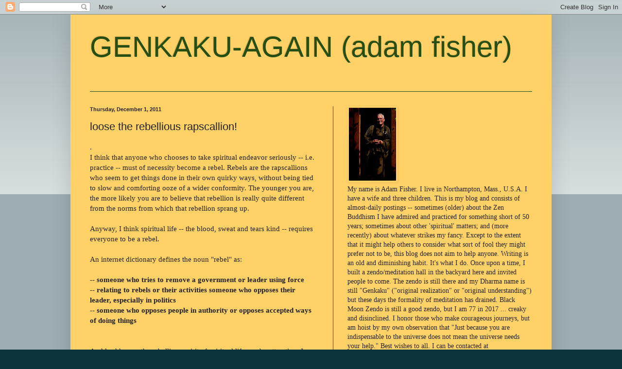

--- FILE ---
content_type: text/html; charset=UTF-8
request_url: https://genkaku-again.blogspot.com/2011/12/loose-rebellious-rapscallion.html
body_size: 15492
content:
<!DOCTYPE html>
<html class='v2' dir='ltr' lang='en'>
<head>
<link href='https://www.blogger.com/static/v1/widgets/335934321-css_bundle_v2.css' rel='stylesheet' type='text/css'/>
<meta content='width=1100' name='viewport'/>
<meta content='text/html; charset=UTF-8' http-equiv='Content-Type'/>
<meta content='blogger' name='generator'/>
<link href='https://genkaku-again.blogspot.com/favicon.ico' rel='icon' type='image/x-icon'/>
<link href='http://genkaku-again.blogspot.com/2011/12/loose-rebellious-rapscallion.html' rel='canonical'/>
<link rel="alternate" type="application/atom+xml" title="GENKAKU-AGAIN (adam fisher) - Atom" href="https://genkaku-again.blogspot.com/feeds/posts/default" />
<link rel="alternate" type="application/rss+xml" title="GENKAKU-AGAIN (adam fisher) - RSS" href="https://genkaku-again.blogspot.com/feeds/posts/default?alt=rss" />
<link rel="service.post" type="application/atom+xml" title="GENKAKU-AGAIN (adam fisher) - Atom" href="https://www.blogger.com/feeds/4904219782540965444/posts/default" />

<link rel="alternate" type="application/atom+xml" title="GENKAKU-AGAIN (adam fisher) - Atom" href="https://genkaku-again.blogspot.com/feeds/9034098023842747511/comments/default" />
<!--Can't find substitution for tag [blog.ieCssRetrofitLinks]-->
<meta content='http://genkaku-again.blogspot.com/2011/12/loose-rebellious-rapscallion.html' property='og:url'/>
<meta content='loose the rebellious rapscallion!' property='og:title'/>
<meta content='.  I think that anyone who chooses to take spiritual endeavor seriously -- i.e. practice -- must of necessity become a rebel. Rebels are the...' property='og:description'/>
<title>GENKAKU-AGAIN (adam fisher): loose the rebellious rapscallion!</title>
<style id='page-skin-1' type='text/css'><!--
/*
-----------------------------------------------
Blogger Template Style
Name:     Simple
Designer: Blogger
URL:      www.blogger.com
----------------------------------------------- */
/* Content
----------------------------------------------- */
body {
font: normal normal 14px Georgia, Utopia, 'Palatino Linotype', Palatino, serif;
color: #222222;
background: #0c343d none repeat scroll top left;
padding: 0 40px 40px 40px;
}
html body .region-inner {
min-width: 0;
max-width: 100%;
width: auto;
}
h2 {
font-size: 22px;
}
a:link {
text-decoration:none;
color: #ff0000;
}
a:visited {
text-decoration:none;
color: #cc0000;
}
a:hover {
text-decoration:underline;
color: #33aaff;
}
.body-fauxcolumn-outer .fauxcolumn-inner {
background: transparent url(https://resources.blogblog.com/blogblog/data/1kt/simple/body_gradient_tile_light.png) repeat scroll top left;
_background-image: none;
}
.body-fauxcolumn-outer .cap-top {
position: absolute;
z-index: 1;
height: 400px;
width: 100%;
}
.body-fauxcolumn-outer .cap-top .cap-left {
width: 100%;
background: transparent url(https://resources.blogblog.com/blogblog/data/1kt/simple/gradients_light.png) repeat-x scroll top left;
_background-image: none;
}
.content-outer {
-moz-box-shadow: 0 0 40px rgba(0, 0, 0, .15);
-webkit-box-shadow: 0 0 5px rgba(0, 0, 0, .15);
-goog-ms-box-shadow: 0 0 10px #333333;
box-shadow: 0 0 40px rgba(0, 0, 0, .15);
margin-bottom: 1px;
}
.content-inner {
padding: 10px 10px;
}
.content-inner {
background-color: #ffd166;
}
/* Header
----------------------------------------------- */
.header-outer {
background: transparent none repeat-x scroll 0 -400px;
_background-image: none;
}
.Header h1 {
font: normal normal 60px Arial, Tahoma, Helvetica, FreeSans, sans-serif;
color: #274e13;
text-shadow: -1px -1px 1px rgba(0, 0, 0, .2);
}
.Header h1 a {
color: #274e13;
}
.Header .description {
font-size: 140%;
color: #777777;
}
.header-inner .Header .titlewrapper {
padding: 22px 30px;
}
.header-inner .Header .descriptionwrapper {
padding: 0 30px;
}
/* Tabs
----------------------------------------------- */
.tabs-inner .section:first-child {
border-top: 1px solid #274e13;
}
.tabs-inner .section:first-child ul {
margin-top: -1px;
border-top: 1px solid #274e13;
border-left: 0 solid #274e13;
border-right: 0 solid #274e13;
}
.tabs-inner .widget ul {
background: #f5f5f5 url(https://resources.blogblog.com/blogblog/data/1kt/simple/gradients_light.png) repeat-x scroll 0 -800px;
_background-image: none;
border-bottom: 1px solid #274e13;
margin-top: 0;
margin-left: -30px;
margin-right: -30px;
}
.tabs-inner .widget li a {
display: inline-block;
padding: .6em 1em;
font: normal normal 14px Arial, Tahoma, Helvetica, FreeSans, sans-serif;
color: #999999;
border-left: 1px solid #ffd166;
border-right: 1px solid #274e13;
}
.tabs-inner .widget li:first-child a {
border-left: none;
}
.tabs-inner .widget li.selected a, .tabs-inner .widget li a:hover {
color: #000000;
background-color: #eeeeee;
text-decoration: none;
}
/* Columns
----------------------------------------------- */
.main-outer {
border-top: 0 solid #274e13;
}
.fauxcolumn-left-outer .fauxcolumn-inner {
border-right: 1px solid #274e13;
}
.fauxcolumn-right-outer .fauxcolumn-inner {
border-left: 1px solid #274e13;
}
/* Headings
----------------------------------------------- */
div.widget > h2,
div.widget h2.title {
margin: 0 0 1em 0;
font: normal bold 11px Georgia, Utopia, 'Palatino Linotype', Palatino, serif;
color: #000000;
}
/* Widgets
----------------------------------------------- */
.widget .zippy {
color: #999999;
text-shadow: 2px 2px 1px rgba(0, 0, 0, .1);
}
.widget .popular-posts ul {
list-style: none;
}
/* Posts
----------------------------------------------- */
h2.date-header {
font: normal bold 11px Arial, Tahoma, Helvetica, FreeSans, sans-serif;
}
.date-header span {
background-color: transparent;
color: #222222;
padding: inherit;
letter-spacing: inherit;
margin: inherit;
}
.main-inner {
padding-top: 30px;
padding-bottom: 30px;
}
.main-inner .column-center-inner {
padding: 0 15px;
}
.main-inner .column-center-inner .section {
margin: 0 15px;
}
.post {
margin: 0 0 25px 0;
}
h3.post-title, .comments h4 {
font: normal normal 22px Arial, Tahoma, Helvetica, FreeSans, sans-serif;
margin: .75em 0 0;
}
.post-body {
font-size: 110%;
line-height: 1.4;
position: relative;
}
.post-body img, .post-body .tr-caption-container, .Profile img, .Image img,
.BlogList .item-thumbnail img {
padding: 2px;
background: #ffd166;
border: 1px solid transparent;
-moz-box-shadow: 1px 1px 5px rgba(0, 0, 0, .1);
-webkit-box-shadow: 1px 1px 5px rgba(0, 0, 0, .1);
box-shadow: 1px 1px 5px rgba(0, 0, 0, .1);
}
.post-body img, .post-body .tr-caption-container {
padding: 5px;
}
.post-body .tr-caption-container {
color: #222222;
}
.post-body .tr-caption-container img {
padding: 0;
background: transparent;
border: none;
-moz-box-shadow: 0 0 0 rgba(0, 0, 0, .1);
-webkit-box-shadow: 0 0 0 rgba(0, 0, 0, .1);
box-shadow: 0 0 0 rgba(0, 0, 0, .1);
}
.post-header {
margin: 0 0 1.5em;
line-height: 1.6;
font-size: 90%;
}
.post-footer {
margin: 20px -2px 0;
padding: 5px 10px;
color: #000000;
background-color: #ffd166;
border-bottom: 1px solid #e69138;
line-height: 1.6;
font-size: 90%;
}
#comments .comment-author {
padding-top: 1.5em;
border-top: 1px solid #274e13;
background-position: 0 1.5em;
}
#comments .comment-author:first-child {
padding-top: 0;
border-top: none;
}
.avatar-image-container {
margin: .2em 0 0;
}
#comments .avatar-image-container img {
border: 1px solid transparent;
}
/* Comments
----------------------------------------------- */
.comments .comments-content .icon.blog-author {
background-repeat: no-repeat;
background-image: url([data-uri]);
}
.comments .comments-content .loadmore a {
border-top: 1px solid #999999;
border-bottom: 1px solid #999999;
}
.comments .comment-thread.inline-thread {
background-color: #ffd166;
}
.comments .continue {
border-top: 2px solid #999999;
}
/* Accents
---------------------------------------------- */
.section-columns td.columns-cell {
border-left: 1px solid #274e13;
}
.blog-pager {
background: transparent none no-repeat scroll top center;
}
.blog-pager-older-link, .home-link,
.blog-pager-newer-link {
background-color: #ffd166;
padding: 5px;
}
.footer-outer {
border-top: 0 dashed #bbbbbb;
}
/* Mobile
----------------------------------------------- */
body.mobile  {
background-size: auto;
}
.mobile .body-fauxcolumn-outer {
background: transparent none repeat scroll top left;
}
.mobile .body-fauxcolumn-outer .cap-top {
background-size: 100% auto;
}
.mobile .content-outer {
-webkit-box-shadow: 0 0 3px rgba(0, 0, 0, .15);
box-shadow: 0 0 3px rgba(0, 0, 0, .15);
}
.mobile .tabs-inner .widget ul {
margin-left: 0;
margin-right: 0;
}
.mobile .post {
margin: 0;
}
.mobile .main-inner .column-center-inner .section {
margin: 0;
}
.mobile .date-header span {
padding: 0.1em 10px;
margin: 0 -10px;
}
.mobile h3.post-title {
margin: 0;
}
.mobile .blog-pager {
background: transparent none no-repeat scroll top center;
}
.mobile .footer-outer {
border-top: none;
}
.mobile .main-inner, .mobile .footer-inner {
background-color: #ffd166;
}
.mobile-index-contents {
color: #222222;
}
.mobile-link-button {
background-color: #ff0000;
}
.mobile-link-button a:link, .mobile-link-button a:visited {
color: #ffffff;
}
.mobile .tabs-inner .section:first-child {
border-top: none;
}
.mobile .tabs-inner .PageList .widget-content {
background-color: #eeeeee;
color: #000000;
border-top: 1px solid #274e13;
border-bottom: 1px solid #274e13;
}
.mobile .tabs-inner .PageList .widget-content .pagelist-arrow {
border-left: 1px solid #274e13;
}

--></style>
<style id='template-skin-1' type='text/css'><!--
body {
min-width: 990px;
}
.content-outer, .content-fauxcolumn-outer, .region-inner {
min-width: 990px;
max-width: 990px;
_width: 990px;
}
.main-inner .columns {
padding-left: 0;
padding-right: 440px;
}
.main-inner .fauxcolumn-center-outer {
left: 0;
right: 440px;
/* IE6 does not respect left and right together */
_width: expression(this.parentNode.offsetWidth -
parseInt("0") -
parseInt("440px") + 'px');
}
.main-inner .fauxcolumn-left-outer {
width: 0;
}
.main-inner .fauxcolumn-right-outer {
width: 440px;
}
.main-inner .column-left-outer {
width: 0;
right: 100%;
margin-left: -0;
}
.main-inner .column-right-outer {
width: 440px;
margin-right: -440px;
}
#layout {
min-width: 0;
}
#layout .content-outer {
min-width: 0;
width: 800px;
}
#layout .region-inner {
min-width: 0;
width: auto;
}
body#layout div.add_widget {
padding: 8px;
}
body#layout div.add_widget a {
margin-left: 32px;
}
--></style>
<link href='https://www.blogger.com/dyn-css/authorization.css?targetBlogID=4904219782540965444&amp;zx=7f5f6bdc-08cd-4dec-a1cb-55560744c3d9' media='none' onload='if(media!=&#39;all&#39;)media=&#39;all&#39;' rel='stylesheet'/><noscript><link href='https://www.blogger.com/dyn-css/authorization.css?targetBlogID=4904219782540965444&amp;zx=7f5f6bdc-08cd-4dec-a1cb-55560744c3d9' rel='stylesheet'/></noscript>
<meta name='google-adsense-platform-account' content='ca-host-pub-1556223355139109'/>
<meta name='google-adsense-platform-domain' content='blogspot.com'/>

</head>
<body class='loading variant-pale'>
<div class='navbar section' id='navbar' name='Navbar'><div class='widget Navbar' data-version='1' id='Navbar1'><script type="text/javascript">
    function setAttributeOnload(object, attribute, val) {
      if(window.addEventListener) {
        window.addEventListener('load',
          function(){ object[attribute] = val; }, false);
      } else {
        window.attachEvent('onload', function(){ object[attribute] = val; });
      }
    }
  </script>
<div id="navbar-iframe-container"></div>
<script type="text/javascript" src="https://apis.google.com/js/platform.js"></script>
<script type="text/javascript">
      gapi.load("gapi.iframes:gapi.iframes.style.bubble", function() {
        if (gapi.iframes && gapi.iframes.getContext) {
          gapi.iframes.getContext().openChild({
              url: 'https://www.blogger.com/navbar/4904219782540965444?po\x3d9034098023842747511\x26origin\x3dhttps://genkaku-again.blogspot.com',
              where: document.getElementById("navbar-iframe-container"),
              id: "navbar-iframe"
          });
        }
      });
    </script><script type="text/javascript">
(function() {
var script = document.createElement('script');
script.type = 'text/javascript';
script.src = '//pagead2.googlesyndication.com/pagead/js/google_top_exp.js';
var head = document.getElementsByTagName('head')[0];
if (head) {
head.appendChild(script);
}})();
</script>
</div></div>
<div class='body-fauxcolumns'>
<div class='fauxcolumn-outer body-fauxcolumn-outer'>
<div class='cap-top'>
<div class='cap-left'></div>
<div class='cap-right'></div>
</div>
<div class='fauxborder-left'>
<div class='fauxborder-right'></div>
<div class='fauxcolumn-inner'>
</div>
</div>
<div class='cap-bottom'>
<div class='cap-left'></div>
<div class='cap-right'></div>
</div>
</div>
</div>
<div class='content'>
<div class='content-fauxcolumns'>
<div class='fauxcolumn-outer content-fauxcolumn-outer'>
<div class='cap-top'>
<div class='cap-left'></div>
<div class='cap-right'></div>
</div>
<div class='fauxborder-left'>
<div class='fauxborder-right'></div>
<div class='fauxcolumn-inner'>
</div>
</div>
<div class='cap-bottom'>
<div class='cap-left'></div>
<div class='cap-right'></div>
</div>
</div>
</div>
<div class='content-outer'>
<div class='content-cap-top cap-top'>
<div class='cap-left'></div>
<div class='cap-right'></div>
</div>
<div class='fauxborder-left content-fauxborder-left'>
<div class='fauxborder-right content-fauxborder-right'></div>
<div class='content-inner'>
<header>
<div class='header-outer'>
<div class='header-cap-top cap-top'>
<div class='cap-left'></div>
<div class='cap-right'></div>
</div>
<div class='fauxborder-left header-fauxborder-left'>
<div class='fauxborder-right header-fauxborder-right'></div>
<div class='region-inner header-inner'>
<div class='header section' id='header' name='Header'><div class='widget Header' data-version='1' id='Header1'>
<div id='header-inner'>
<div class='titlewrapper'>
<h1 class='title'>
<a href='https://genkaku-again.blogspot.com/'>
GENKAKU-AGAIN (adam fisher)
</a>
</h1>
</div>
<div class='descriptionwrapper'>
<p class='description'><span>
</span></p>
</div>
</div>
</div></div>
</div>
</div>
<div class='header-cap-bottom cap-bottom'>
<div class='cap-left'></div>
<div class='cap-right'></div>
</div>
</div>
</header>
<div class='tabs-outer'>
<div class='tabs-cap-top cap-top'>
<div class='cap-left'></div>
<div class='cap-right'></div>
</div>
<div class='fauxborder-left tabs-fauxborder-left'>
<div class='fauxborder-right tabs-fauxborder-right'></div>
<div class='region-inner tabs-inner'>
<div class='tabs no-items section' id='crosscol' name='Cross-Column'></div>
<div class='tabs no-items section' id='crosscol-overflow' name='Cross-Column 2'></div>
</div>
</div>
<div class='tabs-cap-bottom cap-bottom'>
<div class='cap-left'></div>
<div class='cap-right'></div>
</div>
</div>
<div class='main-outer'>
<div class='main-cap-top cap-top'>
<div class='cap-left'></div>
<div class='cap-right'></div>
</div>
<div class='fauxborder-left main-fauxborder-left'>
<div class='fauxborder-right main-fauxborder-right'></div>
<div class='region-inner main-inner'>
<div class='columns fauxcolumns'>
<div class='fauxcolumn-outer fauxcolumn-center-outer'>
<div class='cap-top'>
<div class='cap-left'></div>
<div class='cap-right'></div>
</div>
<div class='fauxborder-left'>
<div class='fauxborder-right'></div>
<div class='fauxcolumn-inner'>
</div>
</div>
<div class='cap-bottom'>
<div class='cap-left'></div>
<div class='cap-right'></div>
</div>
</div>
<div class='fauxcolumn-outer fauxcolumn-left-outer'>
<div class='cap-top'>
<div class='cap-left'></div>
<div class='cap-right'></div>
</div>
<div class='fauxborder-left'>
<div class='fauxborder-right'></div>
<div class='fauxcolumn-inner'>
</div>
</div>
<div class='cap-bottom'>
<div class='cap-left'></div>
<div class='cap-right'></div>
</div>
</div>
<div class='fauxcolumn-outer fauxcolumn-right-outer'>
<div class='cap-top'>
<div class='cap-left'></div>
<div class='cap-right'></div>
</div>
<div class='fauxborder-left'>
<div class='fauxborder-right'></div>
<div class='fauxcolumn-inner'>
</div>
</div>
<div class='cap-bottom'>
<div class='cap-left'></div>
<div class='cap-right'></div>
</div>
</div>
<!-- corrects IE6 width calculation -->
<div class='columns-inner'>
<div class='column-center-outer'>
<div class='column-center-inner'>
<div class='main section' id='main' name='Main'><div class='widget Blog' data-version='1' id='Blog1'>
<div class='blog-posts hfeed'>

          <div class="date-outer">
        
<h2 class='date-header'><span>Thursday, December 1, 2011</span></h2>

          <div class="date-posts">
        
<div class='post-outer'>
<div class='post hentry uncustomized-post-template' itemprop='blogPost' itemscope='itemscope' itemtype='http://schema.org/BlogPosting'>
<meta content='4904219782540965444' itemprop='blogId'/>
<meta content='9034098023842747511' itemprop='postId'/>
<a name='9034098023842747511'></a>
<h3 class='post-title entry-title' itemprop='name'>
loose the rebellious rapscallion!
</h3>
<div class='post-header'>
<div class='post-header-line-1'></div>
</div>
<div class='post-body entry-content' id='post-body-9034098023842747511' itemprop='description articleBody'>
.<br />
I think that anyone who chooses to take spiritual endeavor seriously -- i.e. practice -- must of necessity become a rebel. Rebels are the rapscallions who seem to get things done in their own quirky ways, without being tied to slow and comforting ooze of a wider conformity. The younger you are, the more likely you are to believe that rebellion is really quite different from the norms from which that rebellion sprang up.<br />
<br />
Anyway, I think spiritual life -- the blood, sweat and tears kind -- requires everyone to be a rebel.<br />
<br />
An internet dictionary defines the noun "rebel" as:<br />
<br />
<div class="sense"><div class="def"><b>-- someone who tries to remove a government or leader using force</b></div><div class="def"><b>-- relating to rebels or their activities someone who opposes their leader, especially in politics</b></div><div class="def"><b>-- someone who opposes people in authority or opposes accepted ways of doing things</b></div><div class="def"></div><div class="def"><br />
<br />
And lord knows the rebellious spirit of spiritual life can be attractive. Jesus turned over the money-changers' tables. Quaker George Fox spoke out in church and got himself thrown into the midden more than once. The Zen monk Ikkyu is adored in part because he was a recognizable man -- a poet and frequenter of whore houses. And there are others ... everywhere. They stand tall and strong and slightly weird by comparison to the go-along-to-get-along rest of us.</div><div class="def"><br />
</div><div class="def">When I was a kid, The Beat Generation was in flower. Those of us who loved the break-out spirit of stream-of-consciousness writing, poetry readings, and a certain sloppy 'freedom' tagged along ... wearing, among other things, black clothes. Black was a way of distinguishing ourselves, of standing apart, of rebelling. It did not occur to us to admit how bound-in-the-bone we were to that against which we imagined we were rebelling. Without conformity, non-conformity would be lost...and vice versa.</div><div class="def"><br />
</div><div class="def">And the same is true in spiritual life: It requires rebellion for those who are serious, but rebellion against what? Is it a rebellion that takes ritual and rites to task? Is is like the atheism that is forced to posit God before it can deny that God?</div><div class="def"><br />
</div><div class="def">Rebellion is absolutely crucial ... but the nature of that rising up, of manning the barricades, requires some honest investigation. Who is rebelling? Against what? And why? Targeting institutional religion is a game any number can play. But is this the core of the sort of rebellion that is required in spiritual (the serious kind) life?</div><div class="def"><br />
</div><div class="def">I think that the rapscallions of spiritual endeavor are raising the banners ... against their own incomplete and inconsequential ways of conforming. I am the rapscallion; I am the droning conformist.&nbsp;</div><div class="def"></div><div class="def">Is there really something to rebel against? In one sense, yes there is: The ordinary ways of attachment and accolades do not produce the peace they promise ... there is always a rapscallion of doubt that whispers: This state of affairs requires a break from past, a concerted effort to revise what, to date, has not produced what I claim to seek... peace, happiness, whatever. But in another sense, it is impossible to rebel against yourself. You are who you are ... period. Good days and bad ... stuck with the farm of conformity or rebellion.</div><div class="def"><br />
</div><div class="def">None of this is to demean the fire and fury of rebellion. It's real ... sort of. And the effort is required if we are not to be swamped by the tsunami&nbsp; of old habits. Rebel! Raise the black flag! Take your conformity and stick it where the sun doesn't shine!</div><div class="def"><br />
</div><div class="def">But <i>your</i> conformity is not the point. It is my conformity, my go-along-to-get-along attitudes whose barricades will need to be stormed. Work, work, sweat, sweat, and swear up a storm along the way. If you imagine there is something to tear down, well, knock yourself out.</div><div class="def"><br />
</div><div class="def">If rebelliousness is a <i>sine qua non</i> for spiritual life, then, with a firm gentleness, I think there is a need to let loose the rapscallion ... let him/her run and run and run, until s/he returns, better informed, to the very conformity that inspired the rapscallion in any of us.</div><div class="def"><br />
</div><div class="def">It takes patience and rapscallions are not always patient. But if spiritual endeavor is a serious matter in anyone's life, then I think the rapscallion of doubt and contrariness needs to be honored.</div><div class="def"><br />
</div><div class="def">In the end, though, if we are all rapscallions one way or another, imagining there is something called a "rapscallion" or a "rebel" is an overstatement by quite a lot.</div><div class="def">.</div><div class="def"><b></b></div><div class="def"><b></b></div><div class="xr" type="entry"></div></div>
<div style='clear: both;'></div>
</div>
<div class='post-footer'>
<div class='post-footer-line post-footer-line-1'>
<span class='post-author vcard'>
Posted by
<span class='fn' itemprop='author' itemscope='itemscope' itemtype='http://schema.org/Person'>
<meta content='https://www.blogger.com/profile/12135705172119950326' itemprop='url'/>
<a class='g-profile' href='https://www.blogger.com/profile/12135705172119950326' rel='author' title='author profile'>
<span itemprop='name'>genkaku</span>
</a>
</span>
</span>
<span class='post-timestamp'>
at
<meta content='http://genkaku-again.blogspot.com/2011/12/loose-rebellious-rapscallion.html' itemprop='url'/>
<a class='timestamp-link' href='https://genkaku-again.blogspot.com/2011/12/loose-rebellious-rapscallion.html' rel='bookmark' title='permanent link'><abbr class='published' itemprop='datePublished' title='2011-12-01T17:37:00-05:00'>5:37&#8239;PM</abbr></a>
</span>
<span class='post-comment-link'>
</span>
<span class='post-icons'>
<span class='item-action'>
<a href='https://www.blogger.com/email-post/4904219782540965444/9034098023842747511' title='Email Post'>
<img alt='' class='icon-action' height='13' src='https://resources.blogblog.com/img/icon18_email.gif' width='18'/>
</a>
</span>
<span class='item-control blog-admin pid-411308255'>
<a href='https://www.blogger.com/post-edit.g?blogID=4904219782540965444&postID=9034098023842747511&from=pencil' title='Edit Post'>
<img alt='' class='icon-action' height='18' src='https://resources.blogblog.com/img/icon18_edit_allbkg.gif' width='18'/>
</a>
</span>
</span>
<div class='post-share-buttons goog-inline-block'>
</div>
</div>
<div class='post-footer-line post-footer-line-2'>
<span class='post-labels'>
</span>
</div>
<div class='post-footer-line post-footer-line-3'>
<span class='post-location'>
</span>
</div>
</div>
</div>
<div class='comments' id='comments'>
<a name='comments'></a>
<h4>No comments:</h4>
<div id='Blog1_comments-block-wrapper'>
<dl class='' id='comments-block'>
</dl>
</div>
<p class='comment-footer'>
<div class='comment-form'>
<a name='comment-form'></a>
<h4 id='comment-post-message'>Post a Comment</h4>
<p>
</p>
<a href='https://www.blogger.com/comment/frame/4904219782540965444?po=9034098023842747511&hl=en&saa=85391&origin=https://genkaku-again.blogspot.com' id='comment-editor-src'></a>
<iframe allowtransparency='true' class='blogger-iframe-colorize blogger-comment-from-post' frameborder='0' height='410px' id='comment-editor' name='comment-editor' src='' width='100%'></iframe>
<script src='https://www.blogger.com/static/v1/jsbin/2830521187-comment_from_post_iframe.js' type='text/javascript'></script>
<script type='text/javascript'>
      BLOG_CMT_createIframe('https://www.blogger.com/rpc_relay.html');
    </script>
</div>
</p>
</div>
</div>

        </div></div>
      
</div>
<div class='blog-pager' id='blog-pager'>
<span id='blog-pager-newer-link'>
<a class='blog-pager-newer-link' href='https://genkaku-again.blogspot.com/2011/12/back-to-obvious.html' id='Blog1_blog-pager-newer-link' title='Newer Post'>Newer Post</a>
</span>
<span id='blog-pager-older-link'>
<a class='blog-pager-older-link' href='https://genkaku-again.blogspot.com/2011/12/invisibility.html' id='Blog1_blog-pager-older-link' title='Older Post'>Older Post</a>
</span>
<a class='home-link' href='https://genkaku-again.blogspot.com/'>Home</a>
</div>
<div class='clear'></div>
<div class='post-feeds'>
<div class='feed-links'>
Subscribe to:
<a class='feed-link' href='https://genkaku-again.blogspot.com/feeds/9034098023842747511/comments/default' target='_blank' type='application/atom+xml'>Post Comments (Atom)</a>
</div>
</div>
</div></div>
</div>
</div>
<div class='column-left-outer'>
<div class='column-left-inner'>
<aside>
</aside>
</div>
</div>
<div class='column-right-outer'>
<div class='column-right-inner'>
<aside>
<div class='sidebar section' id='sidebar-right-1'><div class='widget Image' data-version='1' id='Image1'>
<div class='widget-content'>
<img alt='' height='150' id='Image1_img' src='//4.bp.blogspot.com/_Dbp7OSNpkUY/SZQqRrxjuSI/AAAAAAAAACY/FB1xA9ADEnA/S150/ADAM+DOOR.jpg' width='97'/>
<br/>
<span class='caption'>My name is Adam Fisher. I live in Northampton, Mass., U.S.A. I have a wife and three children. This is my blog and consists of almost-daily postings -- sometimes (older) about the Zen Buddhism I have admired and practiced for something short of 50 years; sometimes about other 'spiritual' matters; and (more recently) about whatever strikes my fancy. Except to the extent that it might help others to consider what sort of fool they might prefer not to be, this blog does not aim to help anyone. Writing is an old and diminishing habit. It's what I do. Once upon a time, I built a zendo/meditation hall in the backyard here and invited people to come. The zendo is still there and my Dharma name is still "Genkaku" ("original realization" or "original understanding") but these days the formality of meditation has drained. Black Moon Zendo is still a good zendo, but I am 77 in 2017 ... creaky and disinclined. I honor those who make courageous journeys, but am hoist by my own observation that "Just because you are indispensable to the universe does not mean the universe needs your help." Best wishes to all. I can be contacted at genkakukigen@aol.com</span>
</div>
<div class='clear'></div>
</div><div class='widget HTML' data-version='1' id='HTML2'>
<h2 class='title'>By ADAM FISHER</h2>
<div class='widget-content'>
**************************************************
    
<span style="font-weight: bold;"><span style="font-weight:bold;">
ELECTRONIC-BOOK:</span></span> <a href="http://www.smashwords.com/books/view/14430%20"><span style="font-weight: bold;"><span style="font-weight:bold;">ANSWER YOUR LOVE LETTERS: FOOTNOTES TO A ZEN PRACTICE</span></span></a> Also hardcover from Amazon: https://www.amazon.com/Answer-Your-Love-Letters-Footnotes/dp/1425974422
**************************************************
</div>
<div class='clear'></div>
</div></div>
<table border='0' cellpadding='0' cellspacing='0' class='section-columns columns-2'>
<tbody>
<tr>
<td class='first columns-cell'>
<div class='sidebar section' id='sidebar-right-2-1'><div class='widget LinkList' data-version='1' id='LinkList2'>
<h2>VARIOUS LINKS</h2>
<div class='widget-content'>
<ul>
<li><a href='http://www.mro.org/zmm/teachings/meditation.php'>How to do zazen</a></li>
<li><a href='http://www.101zenstories.com/'>101 Zen Stories</a></li>
<li><a href='http://vimeo.com/7885752'>Ten Questions</a></li>
<li><a href='http://www.abuddhistlibrary.com/Buddhism/C%20-%20Zen/Stories/The%20Cucumber%20Sage/The%20Cucumber%20Sage.htm'>The Cucumber Sage</a></li>
<li><a href='http://lcweb2.loc.gov/mss/wpalh1/15/1505/15050121/15050121.pdf'>Charles Monroe 1939</a></li>
<li><a href='http://soennakagawaroshi.com/'>Soen Nakagawa Roshi</a></li>
<li><a href='http://www.bergencatholicabuse.com/PDFs/MODERN_MONKS_TALE.pdf'>A Modern Monk's Tale</a></li>
<li><a href='http://www.kalimunro.com/invitation.html'>The Invitation</a></li>
<li><a href='http://www.engaged-zen.org/articles/Kyudo.html'>Kyudo Nakagawa Roshi ... interview, mp3, teisho</a></li>
<li><a href='http://www.zencenteroflascruces.org/hsin.html'>Hsin Hsin Ming</a></li>
<li><a href='http://www.nytimes.com/2009/04/26/magazine/26zen-t.html?_r=1'>"Enlightenment Therapy"</a></li>
<li><a href='https://youtu.be/8r-e2NDSTuE'>George Carlin on religion</a></li>
<li><a href='http://www.hsuyun.org/chan/docs/ENGLISH/pdf/TheAutobiographyAndMaximsOfHanShan.pdf'>Autobiography of Han Shan</a></li>
<li><a href='http://www.statcrux.co.uk/ocart/index.htm'>Carthusian monks</a></li>
<li><a href='http://www.engaged-zen.org/articles/Rings.html'>Making rakusu rings</a></li>
<li><a href='http://www.fleurdelis.com/desiderata.htm'>Desiderata</a></li>
<li><a href="//youtu.be/Zjz16xjeBAA">Monty Python: Not Just for Christians</a></li>
<li><a href='http://topdocumentaryfilms.com/deliver-us-from-evil/'>"Deliver Us From Evil"</a></li>
</ul>
<div class='clear'></div>
</div>
</div></div>
</td>
<td class='columns-cell'>
<div class='sidebar no-items section' id='sidebar-right-2-2'></div>
</td>
</tr>
</tbody>
</table>
<div class='sidebar section' id='sidebar-right-3'>
<div class='widget Image' data-version='1' id='Image2'>
<div class='widget-content'>
<img alt='' height='126' id='Image2_img' src='https://blogger.googleusercontent.com/img/b/R29vZ2xl/AVvXsEhEfuzsttRESYHqMRr_eCjWvUUQMN05G2FnBat482tUybAUdIJf91YTkPAa1Y-b-I1fbByEFlA939X5jW7BS6jDUtYzMNQW_YSXk6DrEYjRwLeIk-GV0LncqPZDyfcTpEnJpIt2W1nkp_cs/s760/enso.jpg' width='150'/>
<br/>
</div>
<div class='clear'></div>
</div><div class='widget BlogArchive' data-version='1' id='BlogArchive1'>
<h2>Blog Archive</h2>
<div class='widget-content'>
<div id='ArchiveList'>
<div id='BlogArchive1_ArchiveList'>
<ul class='hierarchy'>
<li class='archivedate collapsed'>
<a class='toggle' href='javascript:void(0)'>
<span class='zippy'>

        &#9658;&#160;
      
</span>
</a>
<a class='post-count-link' href='https://genkaku-again.blogspot.com/2021/'>
2021
</a>
<span class='post-count' dir='ltr'>(1)</span>
<ul class='hierarchy'>
<li class='archivedate collapsed'>
<a class='toggle' href='javascript:void(0)'>
<span class='zippy'>

        &#9658;&#160;
      
</span>
</a>
<a class='post-count-link' href='https://genkaku-again.blogspot.com/2021/02/'>
Feb
</a>
<span class='post-count' dir='ltr'>(1)</span>
</li>
</ul>
</li>
</ul>
<ul class='hierarchy'>
<li class='archivedate collapsed'>
<a class='toggle' href='javascript:void(0)'>
<span class='zippy'>

        &#9658;&#160;
      
</span>
</a>
<a class='post-count-link' href='https://genkaku-again.blogspot.com/2020/'>
2020
</a>
<span class='post-count' dir='ltr'>(133)</span>
<ul class='hierarchy'>
<li class='archivedate collapsed'>
<a class='toggle' href='javascript:void(0)'>
<span class='zippy'>

        &#9658;&#160;
      
</span>
</a>
<a class='post-count-link' href='https://genkaku-again.blogspot.com/2020/11/'>
Nov
</a>
<span class='post-count' dir='ltr'>(2)</span>
</li>
</ul>
<ul class='hierarchy'>
<li class='archivedate collapsed'>
<a class='toggle' href='javascript:void(0)'>
<span class='zippy'>

        &#9658;&#160;
      
</span>
</a>
<a class='post-count-link' href='https://genkaku-again.blogspot.com/2020/10/'>
Oct
</a>
<span class='post-count' dir='ltr'>(8)</span>
</li>
</ul>
<ul class='hierarchy'>
<li class='archivedate collapsed'>
<a class='toggle' href='javascript:void(0)'>
<span class='zippy'>

        &#9658;&#160;
      
</span>
</a>
<a class='post-count-link' href='https://genkaku-again.blogspot.com/2020/09/'>
Sep
</a>
<span class='post-count' dir='ltr'>(4)</span>
</li>
</ul>
<ul class='hierarchy'>
<li class='archivedate collapsed'>
<a class='toggle' href='javascript:void(0)'>
<span class='zippy'>

        &#9658;&#160;
      
</span>
</a>
<a class='post-count-link' href='https://genkaku-again.blogspot.com/2020/08/'>
Aug
</a>
<span class='post-count' dir='ltr'>(9)</span>
</li>
</ul>
<ul class='hierarchy'>
<li class='archivedate collapsed'>
<a class='toggle' href='javascript:void(0)'>
<span class='zippy'>

        &#9658;&#160;
      
</span>
</a>
<a class='post-count-link' href='https://genkaku-again.blogspot.com/2020/07/'>
Jul
</a>
<span class='post-count' dir='ltr'>(30)</span>
</li>
</ul>
<ul class='hierarchy'>
<li class='archivedate collapsed'>
<a class='toggle' href='javascript:void(0)'>
<span class='zippy'>

        &#9658;&#160;
      
</span>
</a>
<a class='post-count-link' href='https://genkaku-again.blogspot.com/2020/06/'>
Jun
</a>
<span class='post-count' dir='ltr'>(13)</span>
</li>
</ul>
<ul class='hierarchy'>
<li class='archivedate collapsed'>
<a class='toggle' href='javascript:void(0)'>
<span class='zippy'>

        &#9658;&#160;
      
</span>
</a>
<a class='post-count-link' href='https://genkaku-again.blogspot.com/2020/05/'>
May
</a>
<span class='post-count' dir='ltr'>(17)</span>
</li>
</ul>
<ul class='hierarchy'>
<li class='archivedate collapsed'>
<a class='toggle' href='javascript:void(0)'>
<span class='zippy'>

        &#9658;&#160;
      
</span>
</a>
<a class='post-count-link' href='https://genkaku-again.blogspot.com/2020/04/'>
Apr
</a>
<span class='post-count' dir='ltr'>(18)</span>
</li>
</ul>
<ul class='hierarchy'>
<li class='archivedate collapsed'>
<a class='toggle' href='javascript:void(0)'>
<span class='zippy'>

        &#9658;&#160;
      
</span>
</a>
<a class='post-count-link' href='https://genkaku-again.blogspot.com/2020/03/'>
Mar
</a>
<span class='post-count' dir='ltr'>(14)</span>
</li>
</ul>
<ul class='hierarchy'>
<li class='archivedate collapsed'>
<a class='toggle' href='javascript:void(0)'>
<span class='zippy'>

        &#9658;&#160;
      
</span>
</a>
<a class='post-count-link' href='https://genkaku-again.blogspot.com/2020/02/'>
Feb
</a>
<span class='post-count' dir='ltr'>(11)</span>
</li>
</ul>
<ul class='hierarchy'>
<li class='archivedate collapsed'>
<a class='toggle' href='javascript:void(0)'>
<span class='zippy'>

        &#9658;&#160;
      
</span>
</a>
<a class='post-count-link' href='https://genkaku-again.blogspot.com/2020/01/'>
Jan
</a>
<span class='post-count' dir='ltr'>(7)</span>
</li>
</ul>
</li>
</ul>
<ul class='hierarchy'>
<li class='archivedate collapsed'>
<a class='toggle' href='javascript:void(0)'>
<span class='zippy'>

        &#9658;&#160;
      
</span>
</a>
<a class='post-count-link' href='https://genkaku-again.blogspot.com/2019/'>
2019
</a>
<span class='post-count' dir='ltr'>(332)</span>
<ul class='hierarchy'>
<li class='archivedate collapsed'>
<a class='toggle' href='javascript:void(0)'>
<span class='zippy'>

        &#9658;&#160;
      
</span>
</a>
<a class='post-count-link' href='https://genkaku-again.blogspot.com/2019/12/'>
Dec
</a>
<span class='post-count' dir='ltr'>(16)</span>
</li>
</ul>
<ul class='hierarchy'>
<li class='archivedate collapsed'>
<a class='toggle' href='javascript:void(0)'>
<span class='zippy'>

        &#9658;&#160;
      
</span>
</a>
<a class='post-count-link' href='https://genkaku-again.blogspot.com/2019/11/'>
Nov
</a>
<span class='post-count' dir='ltr'>(17)</span>
</li>
</ul>
<ul class='hierarchy'>
<li class='archivedate collapsed'>
<a class='toggle' href='javascript:void(0)'>
<span class='zippy'>

        &#9658;&#160;
      
</span>
</a>
<a class='post-count-link' href='https://genkaku-again.blogspot.com/2019/10/'>
Oct
</a>
<span class='post-count' dir='ltr'>(26)</span>
</li>
</ul>
<ul class='hierarchy'>
<li class='archivedate collapsed'>
<a class='toggle' href='javascript:void(0)'>
<span class='zippy'>

        &#9658;&#160;
      
</span>
</a>
<a class='post-count-link' href='https://genkaku-again.blogspot.com/2019/09/'>
Sep
</a>
<span class='post-count' dir='ltr'>(18)</span>
</li>
</ul>
<ul class='hierarchy'>
<li class='archivedate collapsed'>
<a class='toggle' href='javascript:void(0)'>
<span class='zippy'>

        &#9658;&#160;
      
</span>
</a>
<a class='post-count-link' href='https://genkaku-again.blogspot.com/2019/08/'>
Aug
</a>
<span class='post-count' dir='ltr'>(23)</span>
</li>
</ul>
<ul class='hierarchy'>
<li class='archivedate collapsed'>
<a class='toggle' href='javascript:void(0)'>
<span class='zippy'>

        &#9658;&#160;
      
</span>
</a>
<a class='post-count-link' href='https://genkaku-again.blogspot.com/2019/07/'>
Jul
</a>
<span class='post-count' dir='ltr'>(35)</span>
</li>
</ul>
<ul class='hierarchy'>
<li class='archivedate collapsed'>
<a class='toggle' href='javascript:void(0)'>
<span class='zippy'>

        &#9658;&#160;
      
</span>
</a>
<a class='post-count-link' href='https://genkaku-again.blogspot.com/2019/06/'>
Jun
</a>
<span class='post-count' dir='ltr'>(31)</span>
</li>
</ul>
<ul class='hierarchy'>
<li class='archivedate collapsed'>
<a class='toggle' href='javascript:void(0)'>
<span class='zippy'>

        &#9658;&#160;
      
</span>
</a>
<a class='post-count-link' href='https://genkaku-again.blogspot.com/2019/05/'>
May
</a>
<span class='post-count' dir='ltr'>(25)</span>
</li>
</ul>
<ul class='hierarchy'>
<li class='archivedate collapsed'>
<a class='toggle' href='javascript:void(0)'>
<span class='zippy'>

        &#9658;&#160;
      
</span>
</a>
<a class='post-count-link' href='https://genkaku-again.blogspot.com/2019/04/'>
Apr
</a>
<span class='post-count' dir='ltr'>(42)</span>
</li>
</ul>
<ul class='hierarchy'>
<li class='archivedate collapsed'>
<a class='toggle' href='javascript:void(0)'>
<span class='zippy'>

        &#9658;&#160;
      
</span>
</a>
<a class='post-count-link' href='https://genkaku-again.blogspot.com/2019/03/'>
Mar
</a>
<span class='post-count' dir='ltr'>(37)</span>
</li>
</ul>
<ul class='hierarchy'>
<li class='archivedate collapsed'>
<a class='toggle' href='javascript:void(0)'>
<span class='zippy'>

        &#9658;&#160;
      
</span>
</a>
<a class='post-count-link' href='https://genkaku-again.blogspot.com/2019/02/'>
Feb
</a>
<span class='post-count' dir='ltr'>(30)</span>
</li>
</ul>
<ul class='hierarchy'>
<li class='archivedate collapsed'>
<a class='toggle' href='javascript:void(0)'>
<span class='zippy'>

        &#9658;&#160;
      
</span>
</a>
<a class='post-count-link' href='https://genkaku-again.blogspot.com/2019/01/'>
Jan
</a>
<span class='post-count' dir='ltr'>(32)</span>
</li>
</ul>
</li>
</ul>
<ul class='hierarchy'>
<li class='archivedate collapsed'>
<a class='toggle' href='javascript:void(0)'>
<span class='zippy'>

        &#9658;&#160;
      
</span>
</a>
<a class='post-count-link' href='https://genkaku-again.blogspot.com/2018/'>
2018
</a>
<span class='post-count' dir='ltr'>(721)</span>
<ul class='hierarchy'>
<li class='archivedate collapsed'>
<a class='toggle' href='javascript:void(0)'>
<span class='zippy'>

        &#9658;&#160;
      
</span>
</a>
<a class='post-count-link' href='https://genkaku-again.blogspot.com/2018/12/'>
Dec
</a>
<span class='post-count' dir='ltr'>(32)</span>
</li>
</ul>
<ul class='hierarchy'>
<li class='archivedate collapsed'>
<a class='toggle' href='javascript:void(0)'>
<span class='zippy'>

        &#9658;&#160;
      
</span>
</a>
<a class='post-count-link' href='https://genkaku-again.blogspot.com/2018/11/'>
Nov
</a>
<span class='post-count' dir='ltr'>(70)</span>
</li>
</ul>
<ul class='hierarchy'>
<li class='archivedate collapsed'>
<a class='toggle' href='javascript:void(0)'>
<span class='zippy'>

        &#9658;&#160;
      
</span>
</a>
<a class='post-count-link' href='https://genkaku-again.blogspot.com/2018/10/'>
Oct
</a>
<span class='post-count' dir='ltr'>(50)</span>
</li>
</ul>
<ul class='hierarchy'>
<li class='archivedate collapsed'>
<a class='toggle' href='javascript:void(0)'>
<span class='zippy'>

        &#9658;&#160;
      
</span>
</a>
<a class='post-count-link' href='https://genkaku-again.blogspot.com/2018/09/'>
Sep
</a>
<span class='post-count' dir='ltr'>(58)</span>
</li>
</ul>
<ul class='hierarchy'>
<li class='archivedate collapsed'>
<a class='toggle' href='javascript:void(0)'>
<span class='zippy'>

        &#9658;&#160;
      
</span>
</a>
<a class='post-count-link' href='https://genkaku-again.blogspot.com/2018/08/'>
Aug
</a>
<span class='post-count' dir='ltr'>(51)</span>
</li>
</ul>
<ul class='hierarchy'>
<li class='archivedate collapsed'>
<a class='toggle' href='javascript:void(0)'>
<span class='zippy'>

        &#9658;&#160;
      
</span>
</a>
<a class='post-count-link' href='https://genkaku-again.blogspot.com/2018/07/'>
Jul
</a>
<span class='post-count' dir='ltr'>(54)</span>
</li>
</ul>
<ul class='hierarchy'>
<li class='archivedate collapsed'>
<a class='toggle' href='javascript:void(0)'>
<span class='zippy'>

        &#9658;&#160;
      
</span>
</a>
<a class='post-count-link' href='https://genkaku-again.blogspot.com/2018/06/'>
Jun
</a>
<span class='post-count' dir='ltr'>(59)</span>
</li>
</ul>
<ul class='hierarchy'>
<li class='archivedate collapsed'>
<a class='toggle' href='javascript:void(0)'>
<span class='zippy'>

        &#9658;&#160;
      
</span>
</a>
<a class='post-count-link' href='https://genkaku-again.blogspot.com/2018/05/'>
May
</a>
<span class='post-count' dir='ltr'>(59)</span>
</li>
</ul>
<ul class='hierarchy'>
<li class='archivedate collapsed'>
<a class='toggle' href='javascript:void(0)'>
<span class='zippy'>

        &#9658;&#160;
      
</span>
</a>
<a class='post-count-link' href='https://genkaku-again.blogspot.com/2018/04/'>
Apr
</a>
<span class='post-count' dir='ltr'>(66)</span>
</li>
</ul>
<ul class='hierarchy'>
<li class='archivedate collapsed'>
<a class='toggle' href='javascript:void(0)'>
<span class='zippy'>

        &#9658;&#160;
      
</span>
</a>
<a class='post-count-link' href='https://genkaku-again.blogspot.com/2018/03/'>
Mar
</a>
<span class='post-count' dir='ltr'>(71)</span>
</li>
</ul>
<ul class='hierarchy'>
<li class='archivedate collapsed'>
<a class='toggle' href='javascript:void(0)'>
<span class='zippy'>

        &#9658;&#160;
      
</span>
</a>
<a class='post-count-link' href='https://genkaku-again.blogspot.com/2018/02/'>
Feb
</a>
<span class='post-count' dir='ltr'>(80)</span>
</li>
</ul>
<ul class='hierarchy'>
<li class='archivedate collapsed'>
<a class='toggle' href='javascript:void(0)'>
<span class='zippy'>

        &#9658;&#160;
      
</span>
</a>
<a class='post-count-link' href='https://genkaku-again.blogspot.com/2018/01/'>
Jan
</a>
<span class='post-count' dir='ltr'>(71)</span>
</li>
</ul>
</li>
</ul>
<ul class='hierarchy'>
<li class='archivedate collapsed'>
<a class='toggle' href='javascript:void(0)'>
<span class='zippy'>

        &#9658;&#160;
      
</span>
</a>
<a class='post-count-link' href='https://genkaku-again.blogspot.com/2017/'>
2017
</a>
<span class='post-count' dir='ltr'>(826)</span>
<ul class='hierarchy'>
<li class='archivedate collapsed'>
<a class='toggle' href='javascript:void(0)'>
<span class='zippy'>

        &#9658;&#160;
      
</span>
</a>
<a class='post-count-link' href='https://genkaku-again.blogspot.com/2017/12/'>
Dec
</a>
<span class='post-count' dir='ltr'>(63)</span>
</li>
</ul>
<ul class='hierarchy'>
<li class='archivedate collapsed'>
<a class='toggle' href='javascript:void(0)'>
<span class='zippy'>

        &#9658;&#160;
      
</span>
</a>
<a class='post-count-link' href='https://genkaku-again.blogspot.com/2017/11/'>
Nov
</a>
<span class='post-count' dir='ltr'>(68)</span>
</li>
</ul>
<ul class='hierarchy'>
<li class='archivedate collapsed'>
<a class='toggle' href='javascript:void(0)'>
<span class='zippy'>

        &#9658;&#160;
      
</span>
</a>
<a class='post-count-link' href='https://genkaku-again.blogspot.com/2017/10/'>
Oct
</a>
<span class='post-count' dir='ltr'>(53)</span>
</li>
</ul>
<ul class='hierarchy'>
<li class='archivedate collapsed'>
<a class='toggle' href='javascript:void(0)'>
<span class='zippy'>

        &#9658;&#160;
      
</span>
</a>
<a class='post-count-link' href='https://genkaku-again.blogspot.com/2017/09/'>
Sep
</a>
<span class='post-count' dir='ltr'>(71)</span>
</li>
</ul>
<ul class='hierarchy'>
<li class='archivedate collapsed'>
<a class='toggle' href='javascript:void(0)'>
<span class='zippy'>

        &#9658;&#160;
      
</span>
</a>
<a class='post-count-link' href='https://genkaku-again.blogspot.com/2017/08/'>
Aug
</a>
<span class='post-count' dir='ltr'>(67)</span>
</li>
</ul>
<ul class='hierarchy'>
<li class='archivedate collapsed'>
<a class='toggle' href='javascript:void(0)'>
<span class='zippy'>

        &#9658;&#160;
      
</span>
</a>
<a class='post-count-link' href='https://genkaku-again.blogspot.com/2017/07/'>
Jul
</a>
<span class='post-count' dir='ltr'>(62)</span>
</li>
</ul>
<ul class='hierarchy'>
<li class='archivedate collapsed'>
<a class='toggle' href='javascript:void(0)'>
<span class='zippy'>

        &#9658;&#160;
      
</span>
</a>
<a class='post-count-link' href='https://genkaku-again.blogspot.com/2017/06/'>
Jun
</a>
<span class='post-count' dir='ltr'>(70)</span>
</li>
</ul>
<ul class='hierarchy'>
<li class='archivedate collapsed'>
<a class='toggle' href='javascript:void(0)'>
<span class='zippy'>

        &#9658;&#160;
      
</span>
</a>
<a class='post-count-link' href='https://genkaku-again.blogspot.com/2017/05/'>
May
</a>
<span class='post-count' dir='ltr'>(83)</span>
</li>
</ul>
<ul class='hierarchy'>
<li class='archivedate collapsed'>
<a class='toggle' href='javascript:void(0)'>
<span class='zippy'>

        &#9658;&#160;
      
</span>
</a>
<a class='post-count-link' href='https://genkaku-again.blogspot.com/2017/04/'>
Apr
</a>
<span class='post-count' dir='ltr'>(81)</span>
</li>
</ul>
<ul class='hierarchy'>
<li class='archivedate collapsed'>
<a class='toggle' href='javascript:void(0)'>
<span class='zippy'>

        &#9658;&#160;
      
</span>
</a>
<a class='post-count-link' href='https://genkaku-again.blogspot.com/2017/03/'>
Mar
</a>
<span class='post-count' dir='ltr'>(89)</span>
</li>
</ul>
<ul class='hierarchy'>
<li class='archivedate collapsed'>
<a class='toggle' href='javascript:void(0)'>
<span class='zippy'>

        &#9658;&#160;
      
</span>
</a>
<a class='post-count-link' href='https://genkaku-again.blogspot.com/2017/02/'>
Feb
</a>
<span class='post-count' dir='ltr'>(76)</span>
</li>
</ul>
<ul class='hierarchy'>
<li class='archivedate collapsed'>
<a class='toggle' href='javascript:void(0)'>
<span class='zippy'>

        &#9658;&#160;
      
</span>
</a>
<a class='post-count-link' href='https://genkaku-again.blogspot.com/2017/01/'>
Jan
</a>
<span class='post-count' dir='ltr'>(43)</span>
</li>
</ul>
</li>
</ul>
<ul class='hierarchy'>
<li class='archivedate collapsed'>
<a class='toggle' href='javascript:void(0)'>
<span class='zippy'>

        &#9658;&#160;
      
</span>
</a>
<a class='post-count-link' href='https://genkaku-again.blogspot.com/2016/'>
2016
</a>
<span class='post-count' dir='ltr'>(789)</span>
<ul class='hierarchy'>
<li class='archivedate collapsed'>
<a class='toggle' href='javascript:void(0)'>
<span class='zippy'>

        &#9658;&#160;
      
</span>
</a>
<a class='post-count-link' href='https://genkaku-again.blogspot.com/2016/12/'>
Dec
</a>
<span class='post-count' dir='ltr'>(42)</span>
</li>
</ul>
<ul class='hierarchy'>
<li class='archivedate collapsed'>
<a class='toggle' href='javascript:void(0)'>
<span class='zippy'>

        &#9658;&#160;
      
</span>
</a>
<a class='post-count-link' href='https://genkaku-again.blogspot.com/2016/11/'>
Nov
</a>
<span class='post-count' dir='ltr'>(64)</span>
</li>
</ul>
<ul class='hierarchy'>
<li class='archivedate collapsed'>
<a class='toggle' href='javascript:void(0)'>
<span class='zippy'>

        &#9658;&#160;
      
</span>
</a>
<a class='post-count-link' href='https://genkaku-again.blogspot.com/2016/10/'>
Oct
</a>
<span class='post-count' dir='ltr'>(61)</span>
</li>
</ul>
<ul class='hierarchy'>
<li class='archivedate collapsed'>
<a class='toggle' href='javascript:void(0)'>
<span class='zippy'>

        &#9658;&#160;
      
</span>
</a>
<a class='post-count-link' href='https://genkaku-again.blogspot.com/2016/09/'>
Sep
</a>
<span class='post-count' dir='ltr'>(73)</span>
</li>
</ul>
<ul class='hierarchy'>
<li class='archivedate collapsed'>
<a class='toggle' href='javascript:void(0)'>
<span class='zippy'>

        &#9658;&#160;
      
</span>
</a>
<a class='post-count-link' href='https://genkaku-again.blogspot.com/2016/08/'>
Aug
</a>
<span class='post-count' dir='ltr'>(77)</span>
</li>
</ul>
<ul class='hierarchy'>
<li class='archivedate collapsed'>
<a class='toggle' href='javascript:void(0)'>
<span class='zippy'>

        &#9658;&#160;
      
</span>
</a>
<a class='post-count-link' href='https://genkaku-again.blogspot.com/2016/07/'>
Jul
</a>
<span class='post-count' dir='ltr'>(64)</span>
</li>
</ul>
<ul class='hierarchy'>
<li class='archivedate collapsed'>
<a class='toggle' href='javascript:void(0)'>
<span class='zippy'>

        &#9658;&#160;
      
</span>
</a>
<a class='post-count-link' href='https://genkaku-again.blogspot.com/2016/06/'>
Jun
</a>
<span class='post-count' dir='ltr'>(67)</span>
</li>
</ul>
<ul class='hierarchy'>
<li class='archivedate collapsed'>
<a class='toggle' href='javascript:void(0)'>
<span class='zippy'>

        &#9658;&#160;
      
</span>
</a>
<a class='post-count-link' href='https://genkaku-again.blogspot.com/2016/05/'>
May
</a>
<span class='post-count' dir='ltr'>(62)</span>
</li>
</ul>
<ul class='hierarchy'>
<li class='archivedate collapsed'>
<a class='toggle' href='javascript:void(0)'>
<span class='zippy'>

        &#9658;&#160;
      
</span>
</a>
<a class='post-count-link' href='https://genkaku-again.blogspot.com/2016/04/'>
Apr
</a>
<span class='post-count' dir='ltr'>(78)</span>
</li>
</ul>
<ul class='hierarchy'>
<li class='archivedate collapsed'>
<a class='toggle' href='javascript:void(0)'>
<span class='zippy'>

        &#9658;&#160;
      
</span>
</a>
<a class='post-count-link' href='https://genkaku-again.blogspot.com/2016/03/'>
Mar
</a>
<span class='post-count' dir='ltr'>(75)</span>
</li>
</ul>
<ul class='hierarchy'>
<li class='archivedate collapsed'>
<a class='toggle' href='javascript:void(0)'>
<span class='zippy'>

        &#9658;&#160;
      
</span>
</a>
<a class='post-count-link' href='https://genkaku-again.blogspot.com/2016/02/'>
Feb
</a>
<span class='post-count' dir='ltr'>(58)</span>
</li>
</ul>
<ul class='hierarchy'>
<li class='archivedate collapsed'>
<a class='toggle' href='javascript:void(0)'>
<span class='zippy'>

        &#9658;&#160;
      
</span>
</a>
<a class='post-count-link' href='https://genkaku-again.blogspot.com/2016/01/'>
Jan
</a>
<span class='post-count' dir='ltr'>(68)</span>
</li>
</ul>
</li>
</ul>
<ul class='hierarchy'>
<li class='archivedate collapsed'>
<a class='toggle' href='javascript:void(0)'>
<span class='zippy'>

        &#9658;&#160;
      
</span>
</a>
<a class='post-count-link' href='https://genkaku-again.blogspot.com/2015/'>
2015
</a>
<span class='post-count' dir='ltr'>(826)</span>
<ul class='hierarchy'>
<li class='archivedate collapsed'>
<a class='toggle' href='javascript:void(0)'>
<span class='zippy'>

        &#9658;&#160;
      
</span>
</a>
<a class='post-count-link' href='https://genkaku-again.blogspot.com/2015/12/'>
Dec
</a>
<span class='post-count' dir='ltr'>(67)</span>
</li>
</ul>
<ul class='hierarchy'>
<li class='archivedate collapsed'>
<a class='toggle' href='javascript:void(0)'>
<span class='zippy'>

        &#9658;&#160;
      
</span>
</a>
<a class='post-count-link' href='https://genkaku-again.blogspot.com/2015/11/'>
Nov
</a>
<span class='post-count' dir='ltr'>(70)</span>
</li>
</ul>
<ul class='hierarchy'>
<li class='archivedate collapsed'>
<a class='toggle' href='javascript:void(0)'>
<span class='zippy'>

        &#9658;&#160;
      
</span>
</a>
<a class='post-count-link' href='https://genkaku-again.blogspot.com/2015/10/'>
Oct
</a>
<span class='post-count' dir='ltr'>(66)</span>
</li>
</ul>
<ul class='hierarchy'>
<li class='archivedate collapsed'>
<a class='toggle' href='javascript:void(0)'>
<span class='zippy'>

        &#9658;&#160;
      
</span>
</a>
<a class='post-count-link' href='https://genkaku-again.blogspot.com/2015/09/'>
Sep
</a>
<span class='post-count' dir='ltr'>(67)</span>
</li>
</ul>
<ul class='hierarchy'>
<li class='archivedate collapsed'>
<a class='toggle' href='javascript:void(0)'>
<span class='zippy'>

        &#9658;&#160;
      
</span>
</a>
<a class='post-count-link' href='https://genkaku-again.blogspot.com/2015/08/'>
Aug
</a>
<span class='post-count' dir='ltr'>(66)</span>
</li>
</ul>
<ul class='hierarchy'>
<li class='archivedate collapsed'>
<a class='toggle' href='javascript:void(0)'>
<span class='zippy'>

        &#9658;&#160;
      
</span>
</a>
<a class='post-count-link' href='https://genkaku-again.blogspot.com/2015/07/'>
Jul
</a>
<span class='post-count' dir='ltr'>(69)</span>
</li>
</ul>
<ul class='hierarchy'>
<li class='archivedate collapsed'>
<a class='toggle' href='javascript:void(0)'>
<span class='zippy'>

        &#9658;&#160;
      
</span>
</a>
<a class='post-count-link' href='https://genkaku-again.blogspot.com/2015/06/'>
Jun
</a>
<span class='post-count' dir='ltr'>(78)</span>
</li>
</ul>
<ul class='hierarchy'>
<li class='archivedate collapsed'>
<a class='toggle' href='javascript:void(0)'>
<span class='zippy'>

        &#9658;&#160;
      
</span>
</a>
<a class='post-count-link' href='https://genkaku-again.blogspot.com/2015/05/'>
May
</a>
<span class='post-count' dir='ltr'>(78)</span>
</li>
</ul>
<ul class='hierarchy'>
<li class='archivedate collapsed'>
<a class='toggle' href='javascript:void(0)'>
<span class='zippy'>

        &#9658;&#160;
      
</span>
</a>
<a class='post-count-link' href='https://genkaku-again.blogspot.com/2015/04/'>
Apr
</a>
<span class='post-count' dir='ltr'>(67)</span>
</li>
</ul>
<ul class='hierarchy'>
<li class='archivedate collapsed'>
<a class='toggle' href='javascript:void(0)'>
<span class='zippy'>

        &#9658;&#160;
      
</span>
</a>
<a class='post-count-link' href='https://genkaku-again.blogspot.com/2015/03/'>
Mar
</a>
<span class='post-count' dir='ltr'>(66)</span>
</li>
</ul>
<ul class='hierarchy'>
<li class='archivedate collapsed'>
<a class='toggle' href='javascript:void(0)'>
<span class='zippy'>

        &#9658;&#160;
      
</span>
</a>
<a class='post-count-link' href='https://genkaku-again.blogspot.com/2015/02/'>
Feb
</a>
<span class='post-count' dir='ltr'>(60)</span>
</li>
</ul>
<ul class='hierarchy'>
<li class='archivedate collapsed'>
<a class='toggle' href='javascript:void(0)'>
<span class='zippy'>

        &#9658;&#160;
      
</span>
</a>
<a class='post-count-link' href='https://genkaku-again.blogspot.com/2015/01/'>
Jan
</a>
<span class='post-count' dir='ltr'>(72)</span>
</li>
</ul>
</li>
</ul>
<ul class='hierarchy'>
<li class='archivedate collapsed'>
<a class='toggle' href='javascript:void(0)'>
<span class='zippy'>

        &#9658;&#160;
      
</span>
</a>
<a class='post-count-link' href='https://genkaku-again.blogspot.com/2014/'>
2014
</a>
<span class='post-count' dir='ltr'>(886)</span>
<ul class='hierarchy'>
<li class='archivedate collapsed'>
<a class='toggle' href='javascript:void(0)'>
<span class='zippy'>

        &#9658;&#160;
      
</span>
</a>
<a class='post-count-link' href='https://genkaku-again.blogspot.com/2014/12/'>
Dec
</a>
<span class='post-count' dir='ltr'>(57)</span>
</li>
</ul>
<ul class='hierarchy'>
<li class='archivedate collapsed'>
<a class='toggle' href='javascript:void(0)'>
<span class='zippy'>

        &#9658;&#160;
      
</span>
</a>
<a class='post-count-link' href='https://genkaku-again.blogspot.com/2014/11/'>
Nov
</a>
<span class='post-count' dir='ltr'>(71)</span>
</li>
</ul>
<ul class='hierarchy'>
<li class='archivedate collapsed'>
<a class='toggle' href='javascript:void(0)'>
<span class='zippy'>

        &#9658;&#160;
      
</span>
</a>
<a class='post-count-link' href='https://genkaku-again.blogspot.com/2014/10/'>
Oct
</a>
<span class='post-count' dir='ltr'>(63)</span>
</li>
</ul>
<ul class='hierarchy'>
<li class='archivedate collapsed'>
<a class='toggle' href='javascript:void(0)'>
<span class='zippy'>

        &#9658;&#160;
      
</span>
</a>
<a class='post-count-link' href='https://genkaku-again.blogspot.com/2014/09/'>
Sep
</a>
<span class='post-count' dir='ltr'>(56)</span>
</li>
</ul>
<ul class='hierarchy'>
<li class='archivedate collapsed'>
<a class='toggle' href='javascript:void(0)'>
<span class='zippy'>

        &#9658;&#160;
      
</span>
</a>
<a class='post-count-link' href='https://genkaku-again.blogspot.com/2014/08/'>
Aug
</a>
<span class='post-count' dir='ltr'>(37)</span>
</li>
</ul>
<ul class='hierarchy'>
<li class='archivedate collapsed'>
<a class='toggle' href='javascript:void(0)'>
<span class='zippy'>

        &#9658;&#160;
      
</span>
</a>
<a class='post-count-link' href='https://genkaku-again.blogspot.com/2014/07/'>
Jul
</a>
<span class='post-count' dir='ltr'>(31)</span>
</li>
</ul>
<ul class='hierarchy'>
<li class='archivedate collapsed'>
<a class='toggle' href='javascript:void(0)'>
<span class='zippy'>

        &#9658;&#160;
      
</span>
</a>
<a class='post-count-link' href='https://genkaku-again.blogspot.com/2014/06/'>
Jun
</a>
<span class='post-count' dir='ltr'>(95)</span>
</li>
</ul>
<ul class='hierarchy'>
<li class='archivedate collapsed'>
<a class='toggle' href='javascript:void(0)'>
<span class='zippy'>

        &#9658;&#160;
      
</span>
</a>
<a class='post-count-link' href='https://genkaku-again.blogspot.com/2014/05/'>
May
</a>
<span class='post-count' dir='ltr'>(94)</span>
</li>
</ul>
<ul class='hierarchy'>
<li class='archivedate collapsed'>
<a class='toggle' href='javascript:void(0)'>
<span class='zippy'>

        &#9658;&#160;
      
</span>
</a>
<a class='post-count-link' href='https://genkaku-again.blogspot.com/2014/04/'>
Apr
</a>
<span class='post-count' dir='ltr'>(96)</span>
</li>
</ul>
<ul class='hierarchy'>
<li class='archivedate collapsed'>
<a class='toggle' href='javascript:void(0)'>
<span class='zippy'>

        &#9658;&#160;
      
</span>
</a>
<a class='post-count-link' href='https://genkaku-again.blogspot.com/2014/03/'>
Mar
</a>
<span class='post-count' dir='ltr'>(84)</span>
</li>
</ul>
<ul class='hierarchy'>
<li class='archivedate collapsed'>
<a class='toggle' href='javascript:void(0)'>
<span class='zippy'>

        &#9658;&#160;
      
</span>
</a>
<a class='post-count-link' href='https://genkaku-again.blogspot.com/2014/02/'>
Feb
</a>
<span class='post-count' dir='ltr'>(93)</span>
</li>
</ul>
<ul class='hierarchy'>
<li class='archivedate collapsed'>
<a class='toggle' href='javascript:void(0)'>
<span class='zippy'>

        &#9658;&#160;
      
</span>
</a>
<a class='post-count-link' href='https://genkaku-again.blogspot.com/2014/01/'>
Jan
</a>
<span class='post-count' dir='ltr'>(109)</span>
</li>
</ul>
</li>
</ul>
<ul class='hierarchy'>
<li class='archivedate collapsed'>
<a class='toggle' href='javascript:void(0)'>
<span class='zippy'>

        &#9658;&#160;
      
</span>
</a>
<a class='post-count-link' href='https://genkaku-again.blogspot.com/2013/'>
2013
</a>
<span class='post-count' dir='ltr'>(1306)</span>
<ul class='hierarchy'>
<li class='archivedate collapsed'>
<a class='toggle' href='javascript:void(0)'>
<span class='zippy'>

        &#9658;&#160;
      
</span>
</a>
<a class='post-count-link' href='https://genkaku-again.blogspot.com/2013/12/'>
Dec
</a>
<span class='post-count' dir='ltr'>(118)</span>
</li>
</ul>
<ul class='hierarchy'>
<li class='archivedate collapsed'>
<a class='toggle' href='javascript:void(0)'>
<span class='zippy'>

        &#9658;&#160;
      
</span>
</a>
<a class='post-count-link' href='https://genkaku-again.blogspot.com/2013/11/'>
Nov
</a>
<span class='post-count' dir='ltr'>(126)</span>
</li>
</ul>
<ul class='hierarchy'>
<li class='archivedate collapsed'>
<a class='toggle' href='javascript:void(0)'>
<span class='zippy'>

        &#9658;&#160;
      
</span>
</a>
<a class='post-count-link' href='https://genkaku-again.blogspot.com/2013/10/'>
Oct
</a>
<span class='post-count' dir='ltr'>(109)</span>
</li>
</ul>
<ul class='hierarchy'>
<li class='archivedate collapsed'>
<a class='toggle' href='javascript:void(0)'>
<span class='zippy'>

        &#9658;&#160;
      
</span>
</a>
<a class='post-count-link' href='https://genkaku-again.blogspot.com/2013/09/'>
Sep
</a>
<span class='post-count' dir='ltr'>(93)</span>
</li>
</ul>
<ul class='hierarchy'>
<li class='archivedate collapsed'>
<a class='toggle' href='javascript:void(0)'>
<span class='zippy'>

        &#9658;&#160;
      
</span>
</a>
<a class='post-count-link' href='https://genkaku-again.blogspot.com/2013/08/'>
Aug
</a>
<span class='post-count' dir='ltr'>(98)</span>
</li>
</ul>
<ul class='hierarchy'>
<li class='archivedate collapsed'>
<a class='toggle' href='javascript:void(0)'>
<span class='zippy'>

        &#9658;&#160;
      
</span>
</a>
<a class='post-count-link' href='https://genkaku-again.blogspot.com/2013/07/'>
Jul
</a>
<span class='post-count' dir='ltr'>(105)</span>
</li>
</ul>
<ul class='hierarchy'>
<li class='archivedate collapsed'>
<a class='toggle' href='javascript:void(0)'>
<span class='zippy'>

        &#9658;&#160;
      
</span>
</a>
<a class='post-count-link' href='https://genkaku-again.blogspot.com/2013/06/'>
Jun
</a>
<span class='post-count' dir='ltr'>(110)</span>
</li>
</ul>
<ul class='hierarchy'>
<li class='archivedate collapsed'>
<a class='toggle' href='javascript:void(0)'>
<span class='zippy'>

        &#9658;&#160;
      
</span>
</a>
<a class='post-count-link' href='https://genkaku-again.blogspot.com/2013/05/'>
May
</a>
<span class='post-count' dir='ltr'>(111)</span>
</li>
</ul>
<ul class='hierarchy'>
<li class='archivedate collapsed'>
<a class='toggle' href='javascript:void(0)'>
<span class='zippy'>

        &#9658;&#160;
      
</span>
</a>
<a class='post-count-link' href='https://genkaku-again.blogspot.com/2013/04/'>
Apr
</a>
<span class='post-count' dir='ltr'>(103)</span>
</li>
</ul>
<ul class='hierarchy'>
<li class='archivedate collapsed'>
<a class='toggle' href='javascript:void(0)'>
<span class='zippy'>

        &#9658;&#160;
      
</span>
</a>
<a class='post-count-link' href='https://genkaku-again.blogspot.com/2013/03/'>
Mar
</a>
<span class='post-count' dir='ltr'>(110)</span>
</li>
</ul>
<ul class='hierarchy'>
<li class='archivedate collapsed'>
<a class='toggle' href='javascript:void(0)'>
<span class='zippy'>

        &#9658;&#160;
      
</span>
</a>
<a class='post-count-link' href='https://genkaku-again.blogspot.com/2013/02/'>
Feb
</a>
<span class='post-count' dir='ltr'>(99)</span>
</li>
</ul>
<ul class='hierarchy'>
<li class='archivedate collapsed'>
<a class='toggle' href='javascript:void(0)'>
<span class='zippy'>

        &#9658;&#160;
      
</span>
</a>
<a class='post-count-link' href='https://genkaku-again.blogspot.com/2013/01/'>
Jan
</a>
<span class='post-count' dir='ltr'>(124)</span>
</li>
</ul>
</li>
</ul>
<ul class='hierarchy'>
<li class='archivedate collapsed'>
<a class='toggle' href='javascript:void(0)'>
<span class='zippy'>

        &#9658;&#160;
      
</span>
</a>
<a class='post-count-link' href='https://genkaku-again.blogspot.com/2012/'>
2012
</a>
<span class='post-count' dir='ltr'>(1450)</span>
<ul class='hierarchy'>
<li class='archivedate collapsed'>
<a class='toggle' href='javascript:void(0)'>
<span class='zippy'>

        &#9658;&#160;
      
</span>
</a>
<a class='post-count-link' href='https://genkaku-again.blogspot.com/2012/12/'>
Dec
</a>
<span class='post-count' dir='ltr'>(145)</span>
</li>
</ul>
<ul class='hierarchy'>
<li class='archivedate collapsed'>
<a class='toggle' href='javascript:void(0)'>
<span class='zippy'>

        &#9658;&#160;
      
</span>
</a>
<a class='post-count-link' href='https://genkaku-again.blogspot.com/2012/11/'>
Nov
</a>
<span class='post-count' dir='ltr'>(133)</span>
</li>
</ul>
<ul class='hierarchy'>
<li class='archivedate collapsed'>
<a class='toggle' href='javascript:void(0)'>
<span class='zippy'>

        &#9658;&#160;
      
</span>
</a>
<a class='post-count-link' href='https://genkaku-again.blogspot.com/2012/10/'>
Oct
</a>
<span class='post-count' dir='ltr'>(128)</span>
</li>
</ul>
<ul class='hierarchy'>
<li class='archivedate collapsed'>
<a class='toggle' href='javascript:void(0)'>
<span class='zippy'>

        &#9658;&#160;
      
</span>
</a>
<a class='post-count-link' href='https://genkaku-again.blogspot.com/2012/09/'>
Sep
</a>
<span class='post-count' dir='ltr'>(132)</span>
</li>
</ul>
<ul class='hierarchy'>
<li class='archivedate collapsed'>
<a class='toggle' href='javascript:void(0)'>
<span class='zippy'>

        &#9658;&#160;
      
</span>
</a>
<a class='post-count-link' href='https://genkaku-again.blogspot.com/2012/08/'>
Aug
</a>
<span class='post-count' dir='ltr'>(146)</span>
</li>
</ul>
<ul class='hierarchy'>
<li class='archivedate collapsed'>
<a class='toggle' href='javascript:void(0)'>
<span class='zippy'>

        &#9658;&#160;
      
</span>
</a>
<a class='post-count-link' href='https://genkaku-again.blogspot.com/2012/07/'>
Jul
</a>
<span class='post-count' dir='ltr'>(132)</span>
</li>
</ul>
<ul class='hierarchy'>
<li class='archivedate collapsed'>
<a class='toggle' href='javascript:void(0)'>
<span class='zippy'>

        &#9658;&#160;
      
</span>
</a>
<a class='post-count-link' href='https://genkaku-again.blogspot.com/2012/06/'>
Jun
</a>
<span class='post-count' dir='ltr'>(108)</span>
</li>
</ul>
<ul class='hierarchy'>
<li class='archivedate collapsed'>
<a class='toggle' href='javascript:void(0)'>
<span class='zippy'>

        &#9658;&#160;
      
</span>
</a>
<a class='post-count-link' href='https://genkaku-again.blogspot.com/2012/05/'>
May
</a>
<span class='post-count' dir='ltr'>(112)</span>
</li>
</ul>
<ul class='hierarchy'>
<li class='archivedate collapsed'>
<a class='toggle' href='javascript:void(0)'>
<span class='zippy'>

        &#9658;&#160;
      
</span>
</a>
<a class='post-count-link' href='https://genkaku-again.blogspot.com/2012/04/'>
Apr
</a>
<span class='post-count' dir='ltr'>(110)</span>
</li>
</ul>
<ul class='hierarchy'>
<li class='archivedate collapsed'>
<a class='toggle' href='javascript:void(0)'>
<span class='zippy'>

        &#9658;&#160;
      
</span>
</a>
<a class='post-count-link' href='https://genkaku-again.blogspot.com/2012/03/'>
Mar
</a>
<span class='post-count' dir='ltr'>(107)</span>
</li>
</ul>
<ul class='hierarchy'>
<li class='archivedate collapsed'>
<a class='toggle' href='javascript:void(0)'>
<span class='zippy'>

        &#9658;&#160;
      
</span>
</a>
<a class='post-count-link' href='https://genkaku-again.blogspot.com/2012/02/'>
Feb
</a>
<span class='post-count' dir='ltr'>(94)</span>
</li>
</ul>
<ul class='hierarchy'>
<li class='archivedate collapsed'>
<a class='toggle' href='javascript:void(0)'>
<span class='zippy'>

        &#9658;&#160;
      
</span>
</a>
<a class='post-count-link' href='https://genkaku-again.blogspot.com/2012/01/'>
Jan
</a>
<span class='post-count' dir='ltr'>(103)</span>
</li>
</ul>
</li>
</ul>
<ul class='hierarchy'>
<li class='archivedate expanded'>
<a class='toggle' href='javascript:void(0)'>
<span class='zippy toggle-open'>

        &#9660;&#160;
      
</span>
</a>
<a class='post-count-link' href='https://genkaku-again.blogspot.com/2011/'>
2011
</a>
<span class='post-count' dir='ltr'>(1080)</span>
<ul class='hierarchy'>
<li class='archivedate expanded'>
<a class='toggle' href='javascript:void(0)'>
<span class='zippy toggle-open'>

        &#9660;&#160;
      
</span>
</a>
<a class='post-count-link' href='https://genkaku-again.blogspot.com/2011/12/'>
Dec
</a>
<span class='post-count' dir='ltr'>(96)</span>
<ul class='posts'>
<li><a href='https://genkaku-again.blogspot.com/2011/12/middle-way.html'>the middle way</a></li>
<li><a href='https://genkaku-again.blogspot.com/2011/12/happy-new-year.html'>Happy New Year</a></li>
<li><a href='https://genkaku-again.blogspot.com/2011/12/making-world-go-round.html'>making the world go &#39;round</a></li>
<li><a href='https://genkaku-again.blogspot.com/2011/12/whore-house-reprieve.html'>whore house reprieve</a></li>
<li><a href='https://genkaku-again.blogspot.com/2011/12/stubbornness-and-determination.html'>stubbornness and determination</a></li>
<li><a href='https://genkaku-again.blogspot.com/2011/12/get-over-practice.html'>get over practice</a></li>
<li><a href='https://genkaku-again.blogspot.com/2011/12/perfection.html'>perfection</a></li>
<li><a href='https://genkaku-again.blogspot.com/2011/12/cheetahs-of-sleep.html'>the cheetahs of sleep</a></li>
<li><a href='https://genkaku-again.blogspot.com/2011/12/common-sense.html'>common sense</a></li>
<li><a href='https://genkaku-again.blogspot.com/2011/12/pancakes-for-breakfast.html'>pancakes for breakfast</a></li>
<li><a href='https://genkaku-again.blogspot.com/2011/12/materialism.html'>materialism</a></li>
<li><a href='https://genkaku-again.blogspot.com/2011/12/elvis-alive-well-and-attacking.html'>Elvis: Alive, well and attacking lawnmowers</a></li>
<li><a href='https://genkaku-again.blogspot.com/2011/12/blog-post.html'>&quot;The Undertaking&quot;</a></li>
<li><a href='https://genkaku-again.blogspot.com/2011/12/begging.html'>begging</a></li>
<li><a href='https://genkaku-again.blogspot.com/2011/12/religious-coercion.html'>religious coercion</a></li>
<li><a href='https://genkaku-again.blogspot.com/2011/12/back-to-vinyl-future.html'>back to the vinyl future</a></li>
<li><a href='https://genkaku-again.blogspot.com/2011/12/christmas-leftovers.html'>Christmas leftovers</a></li>
<li><a href='https://genkaku-again.blogspot.com/2011/12/cop-out.html'>the cop-out</a></li>
<li><a href='https://genkaku-again.blogspot.com/2011/12/look-it-up-in-dictionary.html'>look it up in the dictionary</a></li>
<li><a href='https://genkaku-again.blogspot.com/2011/12/back-story.html'>the back story</a></li>
<li><a href='https://genkaku-again.blogspot.com/2011/12/santa-etc.html'>Santa, etc.</a></li>
<li><a href='https://genkaku-again.blogspot.com/2011/12/christmas.html'>Christmas</a></li>
<li><a href='https://genkaku-again.blogspot.com/2011/12/on-peace-picket-line.html'>on the peace picket line</a></li>
<li><a href='https://genkaku-again.blogspot.com/2011/12/words-for-2011.html'>words for 2011</a></li>
<li><a href='https://genkaku-again.blogspot.com/2011/12/rag-time.html'>rag time</a></li>
<li><a href='https://genkaku-again.blogspot.com/2011/12/perfect-christmas-laugh.html'>the perfect Christmas laugh</a></li>
<li><a href='https://genkaku-again.blogspot.com/2011/12/christmas-spending.html'>Christmas spending</a></li>
<li><a href='https://genkaku-again.blogspot.com/2011/12/compassion.html'>&quot;compassion&quot;</a></li>
<li><a href='https://genkaku-again.blogspot.com/2011/12/doing-atheists-proud.html'>doing the atheists proud</a></li>
<li><a href='https://genkaku-again.blogspot.com/2011/12/apostasy-in-sistine-chapel.html'>apostasy in the Sistine Chapel</a></li>
<li><a href='https://genkaku-again.blogspot.com/2011/12/good-news.html'>good news</a></li>
<li><a href='https://genkaku-again.blogspot.com/2011/12/dont-stick-beans-up-your-nose.html'>&quot;don&#39;t stick beans up your nose&quot;</a></li>
<li><a href='https://genkaku-again.blogspot.com/2011/12/what-fuck-does-that-have-to-do-with.html'>&quot;what the fuck does that have to do with anything?!&quot;</a></li>
<li><a href='https://genkaku-again.blogspot.com/2011/12/view-from-left.html'>view from the left</a></li>
<li><a href='https://genkaku-again.blogspot.com/2011/12/merry-christmas.html'>Merry Christmas!</a></li>
<li><a href='https://genkaku-again.blogspot.com/2011/12/teachers-and-students.html'>teachers and students</a></li>
<li><a href='https://genkaku-again.blogspot.com/2011/12/gifts.html'>gifts</a></li>
<li><a href='https://genkaku-again.blogspot.com/2011/12/civil-discourse.html'>civil discourse</a></li>
<li><a href='https://genkaku-again.blogspot.com/2011/12/may-might-could.html'>may-might-could</a></li>
<li><a href='https://genkaku-again.blogspot.com/2011/12/blue-collar-blues-white-collar.html'>blue collar blues, white collar unsullied</a></li>
<li><a href='https://genkaku-again.blogspot.com/2011/12/impatience.html'>impatience</a></li>
<li><a href='https://genkaku-again.blogspot.com/2011/12/death.html'>death</a></li>
<li><a href='https://genkaku-again.blogspot.com/2011/12/longing-for-ridiculous.html'>longing for the ridiculous</a></li>
<li><a href='https://genkaku-again.blogspot.com/2011/12/trickle-down-zen.html'>trickle-down Zen</a></li>
<li><a href='https://genkaku-again.blogspot.com/2011/12/new-years-prayer.html'>New Year&#39;s prayer</a></li>
<li><a href='https://genkaku-again.blogspot.com/2011/12/success-and-failure_18.html'>success and failure</a></li>
<li><a href='https://genkaku-again.blogspot.com/2011/12/success-and-failure.html'>success and failure</a></li>
<li><a href='https://genkaku-again.blogspot.com/2011/12/pope-within.html'>the pope within</a></li>
<li><a href='https://genkaku-again.blogspot.com/2011/12/most-important-thing.html'>the most important thing</a></li>
<li><a href='https://genkaku-again.blogspot.com/2011/12/s-m-i-l-e.html'>s-m-i-l-e</a></li>
<li><a href='https://genkaku-again.blogspot.com/2011/12/first-est-with-best-est-last-est-with.html'>first-est with the best-est, last-est with the lea...</a></li>
<li><a href='https://genkaku-again.blogspot.com/2011/12/world-of-miracles.html'>a world of miracles</a></li>
<li><a href='https://genkaku-again.blogspot.com/2011/12/remembering-soen-nakagawa-roshi.html'>&quot;Remembering Soen Nakagawa Roshi&quot;</a></li>
<li><a href='https://genkaku-again.blogspot.com/2011/12/smoke-and-mirrors.html'>smoke and mirrors</a></li>
<li><a href='https://genkaku-again.blogspot.com/2011/12/christmas-wish.html'>a Christmas wish</a></li>
<li><a href='https://genkaku-again.blogspot.com/2011/12/family-jewels.html'>the family jewels</a></li>
<li><a href='https://genkaku-again.blogspot.com/2011/12/between-joke-and-punch-line.html'>&#39;between&#39; the joke and the punch line?</a></li>
<li><a href='https://genkaku-again.blogspot.com/2011/12/pure-water-and-vat.html'>pure water and a vat</a></li>
<li><a href='https://genkaku-again.blogspot.com/2011/12/writing-rush.html'>writing rush</a></li>
<li><a href='https://genkaku-again.blogspot.com/2011/12/lighter-than-feather.html'>lighter than a feather</a></li>
<li><a href='https://genkaku-again.blogspot.com/2011/12/religion-in-japan.html'>religion in Japan</a></li>
<li><a href='https://genkaku-again.blogspot.com/2011/12/worldwide-fear.html'>worldwide fear</a></li>
<li><a href='https://genkaku-again.blogspot.com/2011/12/with-thanks-to-zen-buddhism.html'>with thanks to Zen Buddhism</a></li>
<li><a href='https://genkaku-again.blogspot.com/2011/12/farmland-prices-on-rise.html'>farmland prices on the rise</a></li>
<li><a href='https://genkaku-again.blogspot.com/2011/12/where-religion-falls-short.html'>where religion falls short</a></li>
<li><a href='https://genkaku-again.blogspot.com/2011/12/dont-take-yes-for-answer.html'>don&#39;t take &#39;yes&#39; for an answer</a></li>
<li><a href='https://genkaku-again.blogspot.com/2011/12/drip-drip-drip.html'>drip, drip, drip ...</a></li>
<li><a href='https://genkaku-again.blogspot.com/2011/12/big-sarahs-little-boots.html'>&quot;Big Sarah&#39;s Little Boots&quot;</a></li>
<li><a href='https://genkaku-again.blogspot.com/2011/12/youre-boss.html'>you&#39;re the boss</a></li>
<li><a href='https://genkaku-again.blogspot.com/2011/12/yoik.html'>the yoik</a></li>
<li><a href='https://genkaku-again.blogspot.com/2011/12/heart-warmer-du-jour.html'>heart-warmer du jour</a></li>
<li><a href='https://genkaku-again.blogspot.com/2011/12/back-to-future.html'>back to the future</a></li>
<li><a href='https://genkaku-again.blogspot.com/2011/12/twinkle-in-your-daddys-eye.html'>a twinkle in your daddy&#39;s eye</a></li>
<li><a href='https://genkaku-again.blogspot.com/2011/12/musical-instruments.html'>musical instruments</a></li>
<li><a href='https://genkaku-again.blogspot.com/2011/12/world-of-tears.html'>a world of tears</a></li>
<li><a href='https://genkaku-again.blogspot.com/2011/12/imagine-that-news.html'>&#39;imagine-that!&#39; news</a></li>
<li><a href='https://genkaku-again.blogspot.com/2011/12/firstlast-visit-from-old-friend.html'>first/last visit from an old friend</a></li>
<li><a href='https://genkaku-again.blogspot.com/2011/12/letter-from-john.html'>a letter from John</a></li>
<li><a href='https://genkaku-again.blogspot.com/2011/12/pendulum-movements.html'>pendulum movements</a></li>
<li><a href='https://genkaku-again.blogspot.com/2011/12/sarin-attack-in-tokyo-1995.html'>sarin attack in Tokyo 1995</a></li>
<li><a href='https://genkaku-again.blogspot.com/2011/12/i-have-one-book-and-its-good-enough-for.html'>&quot;I have one book and it&#39;s good enough for me&quot;</a></li>
<li><a href='https://genkaku-again.blogspot.com/2011/12/zendo-roof.html'>the zendo roof</a></li>
<li><a href='https://genkaku-again.blogspot.com/2011/12/high-end-pile-up.html'>high-end pile-up</a></li>
<li><a href='https://genkaku-again.blogspot.com/2011/12/nice-guys-finish-last.html'>&quot;nice guys finish last&quot;</a></li>
<li><a href='https://genkaku-again.blogspot.com/2011/12/sugar-plum-dummies.html'>sugar-plum dummies</a></li>
<li><a href='https://genkaku-again.blogspot.com/2011/12/being-goose-again.html'>being the goose ... again</a></li>
<li><a href='https://genkaku-again.blogspot.com/2011/12/so-called-past.html'>the so-called past</a></li>
<li><a href='https://genkaku-again.blogspot.com/2011/12/inside-job.html'>&quot;Inside Job&quot;</a></li>
<li><a href='https://genkaku-again.blogspot.com/2011/12/real-race.html'>a real race</a></li>
<li><a href='https://genkaku-again.blogspot.com/2011/12/perils-of-virginity.html'>the perils of virginity</a></li>
<li><a href='https://genkaku-again.blogspot.com/2011/12/where-lyrebird-sings.html'>where the lyrebird sings</a></li>
<li><a href='https://genkaku-again.blogspot.com/2011/12/raised-by-two-lesbians.html'>raised by two lesbians</a></li>
<li><a href='https://genkaku-again.blogspot.com/2011/12/precepts.html'>the precepts</a></li>
<li><a href='https://genkaku-again.blogspot.com/2011/12/back-to-obvious.html'>back to the obvious</a></li>
<li><a href='https://genkaku-again.blogspot.com/2011/12/loose-rebellious-rapscallion.html'>loose the rebellious rapscallion!</a></li>
<li><a href='https://genkaku-again.blogspot.com/2011/12/invisibility.html'>invisibility</a></li>
</ul>
</li>
</ul>
<ul class='hierarchy'>
<li class='archivedate collapsed'>
<a class='toggle' href='javascript:void(0)'>
<span class='zippy'>

        &#9658;&#160;
      
</span>
</a>
<a class='post-count-link' href='https://genkaku-again.blogspot.com/2011/11/'>
Nov
</a>
<span class='post-count' dir='ltr'>(102)</span>
</li>
</ul>
<ul class='hierarchy'>
<li class='archivedate collapsed'>
<a class='toggle' href='javascript:void(0)'>
<span class='zippy'>

        &#9658;&#160;
      
</span>
</a>
<a class='post-count-link' href='https://genkaku-again.blogspot.com/2011/10/'>
Oct
</a>
<span class='post-count' dir='ltr'>(108)</span>
</li>
</ul>
<ul class='hierarchy'>
<li class='archivedate collapsed'>
<a class='toggle' href='javascript:void(0)'>
<span class='zippy'>

        &#9658;&#160;
      
</span>
</a>
<a class='post-count-link' href='https://genkaku-again.blogspot.com/2011/09/'>
Sep
</a>
<span class='post-count' dir='ltr'>(99)</span>
</li>
</ul>
<ul class='hierarchy'>
<li class='archivedate collapsed'>
<a class='toggle' href='javascript:void(0)'>
<span class='zippy'>

        &#9658;&#160;
      
</span>
</a>
<a class='post-count-link' href='https://genkaku-again.blogspot.com/2011/08/'>
Aug
</a>
<span class='post-count' dir='ltr'>(96)</span>
</li>
</ul>
<ul class='hierarchy'>
<li class='archivedate collapsed'>
<a class='toggle' href='javascript:void(0)'>
<span class='zippy'>

        &#9658;&#160;
      
</span>
</a>
<a class='post-count-link' href='https://genkaku-again.blogspot.com/2011/07/'>
Jul
</a>
<span class='post-count' dir='ltr'>(93)</span>
</li>
</ul>
<ul class='hierarchy'>
<li class='archivedate collapsed'>
<a class='toggle' href='javascript:void(0)'>
<span class='zippy'>

        &#9658;&#160;
      
</span>
</a>
<a class='post-count-link' href='https://genkaku-again.blogspot.com/2011/06/'>
Jun
</a>
<span class='post-count' dir='ltr'>(96)</span>
</li>
</ul>
<ul class='hierarchy'>
<li class='archivedate collapsed'>
<a class='toggle' href='javascript:void(0)'>
<span class='zippy'>

        &#9658;&#160;
      
</span>
</a>
<a class='post-count-link' href='https://genkaku-again.blogspot.com/2011/05/'>
May
</a>
<span class='post-count' dir='ltr'>(77)</span>
</li>
</ul>
<ul class='hierarchy'>
<li class='archivedate collapsed'>
<a class='toggle' href='javascript:void(0)'>
<span class='zippy'>

        &#9658;&#160;
      
</span>
</a>
<a class='post-count-link' href='https://genkaku-again.blogspot.com/2011/04/'>
Apr
</a>
<span class='post-count' dir='ltr'>(82)</span>
</li>
</ul>
<ul class='hierarchy'>
<li class='archivedate collapsed'>
<a class='toggle' href='javascript:void(0)'>
<span class='zippy'>

        &#9658;&#160;
      
</span>
</a>
<a class='post-count-link' href='https://genkaku-again.blogspot.com/2011/03/'>
Mar
</a>
<span class='post-count' dir='ltr'>(82)</span>
</li>
</ul>
<ul class='hierarchy'>
<li class='archivedate collapsed'>
<a class='toggle' href='javascript:void(0)'>
<span class='zippy'>

        &#9658;&#160;
      
</span>
</a>
<a class='post-count-link' href='https://genkaku-again.blogspot.com/2011/02/'>
Feb
</a>
<span class='post-count' dir='ltr'>(73)</span>
</li>
</ul>
<ul class='hierarchy'>
<li class='archivedate collapsed'>
<a class='toggle' href='javascript:void(0)'>
<span class='zippy'>

        &#9658;&#160;
      
</span>
</a>
<a class='post-count-link' href='https://genkaku-again.blogspot.com/2011/01/'>
Jan
</a>
<span class='post-count' dir='ltr'>(76)</span>
</li>
</ul>
</li>
</ul>
<ul class='hierarchy'>
<li class='archivedate collapsed'>
<a class='toggle' href='javascript:void(0)'>
<span class='zippy'>

        &#9658;&#160;
      
</span>
</a>
<a class='post-count-link' href='https://genkaku-again.blogspot.com/2010/'>
2010
</a>
<span class='post-count' dir='ltr'>(786)</span>
<ul class='hierarchy'>
<li class='archivedate collapsed'>
<a class='toggle' href='javascript:void(0)'>
<span class='zippy'>

        &#9658;&#160;
      
</span>
</a>
<a class='post-count-link' href='https://genkaku-again.blogspot.com/2010/12/'>
Dec
</a>
<span class='post-count' dir='ltr'>(68)</span>
</li>
</ul>
<ul class='hierarchy'>
<li class='archivedate collapsed'>
<a class='toggle' href='javascript:void(0)'>
<span class='zippy'>

        &#9658;&#160;
      
</span>
</a>
<a class='post-count-link' href='https://genkaku-again.blogspot.com/2010/11/'>
Nov
</a>
<span class='post-count' dir='ltr'>(62)</span>
</li>
</ul>
<ul class='hierarchy'>
<li class='archivedate collapsed'>
<a class='toggle' href='javascript:void(0)'>
<span class='zippy'>

        &#9658;&#160;
      
</span>
</a>
<a class='post-count-link' href='https://genkaku-again.blogspot.com/2010/10/'>
Oct
</a>
<span class='post-count' dir='ltr'>(56)</span>
</li>
</ul>
<ul class='hierarchy'>
<li class='archivedate collapsed'>
<a class='toggle' href='javascript:void(0)'>
<span class='zippy'>

        &#9658;&#160;
      
</span>
</a>
<a class='post-count-link' href='https://genkaku-again.blogspot.com/2010/09/'>
Sep
</a>
<span class='post-count' dir='ltr'>(49)</span>
</li>
</ul>
<ul class='hierarchy'>
<li class='archivedate collapsed'>
<a class='toggle' href='javascript:void(0)'>
<span class='zippy'>

        &#9658;&#160;
      
</span>
</a>
<a class='post-count-link' href='https://genkaku-again.blogspot.com/2010/08/'>
Aug
</a>
<span class='post-count' dir='ltr'>(45)</span>
</li>
</ul>
<ul class='hierarchy'>
<li class='archivedate collapsed'>
<a class='toggle' href='javascript:void(0)'>
<span class='zippy'>

        &#9658;&#160;
      
</span>
</a>
<a class='post-count-link' href='https://genkaku-again.blogspot.com/2010/07/'>
Jul
</a>
<span class='post-count' dir='ltr'>(47)</span>
</li>
</ul>
<ul class='hierarchy'>
<li class='archivedate collapsed'>
<a class='toggle' href='javascript:void(0)'>
<span class='zippy'>

        &#9658;&#160;
      
</span>
</a>
<a class='post-count-link' href='https://genkaku-again.blogspot.com/2010/06/'>
Jun
</a>
<span class='post-count' dir='ltr'>(54)</span>
</li>
</ul>
<ul class='hierarchy'>
<li class='archivedate collapsed'>
<a class='toggle' href='javascript:void(0)'>
<span class='zippy'>

        &#9658;&#160;
      
</span>
</a>
<a class='post-count-link' href='https://genkaku-again.blogspot.com/2010/05/'>
May
</a>
<span class='post-count' dir='ltr'>(81)</span>
</li>
</ul>
<ul class='hierarchy'>
<li class='archivedate collapsed'>
<a class='toggle' href='javascript:void(0)'>
<span class='zippy'>

        &#9658;&#160;
      
</span>
</a>
<a class='post-count-link' href='https://genkaku-again.blogspot.com/2010/04/'>
Apr
</a>
<span class='post-count' dir='ltr'>(88)</span>
</li>
</ul>
<ul class='hierarchy'>
<li class='archivedate collapsed'>
<a class='toggle' href='javascript:void(0)'>
<span class='zippy'>

        &#9658;&#160;
      
</span>
</a>
<a class='post-count-link' href='https://genkaku-again.blogspot.com/2010/03/'>
Mar
</a>
<span class='post-count' dir='ltr'>(79)</span>
</li>
</ul>
<ul class='hierarchy'>
<li class='archivedate collapsed'>
<a class='toggle' href='javascript:void(0)'>
<span class='zippy'>

        &#9658;&#160;
      
</span>
</a>
<a class='post-count-link' href='https://genkaku-again.blogspot.com/2010/02/'>
Feb
</a>
<span class='post-count' dir='ltr'>(73)</span>
</li>
</ul>
<ul class='hierarchy'>
<li class='archivedate collapsed'>
<a class='toggle' href='javascript:void(0)'>
<span class='zippy'>

        &#9658;&#160;
      
</span>
</a>
<a class='post-count-link' href='https://genkaku-again.blogspot.com/2010/01/'>
Jan
</a>
<span class='post-count' dir='ltr'>(84)</span>
</li>
</ul>
</li>
</ul>
<ul class='hierarchy'>
<li class='archivedate collapsed'>
<a class='toggle' href='javascript:void(0)'>
<span class='zippy'>

        &#9658;&#160;
      
</span>
</a>
<a class='post-count-link' href='https://genkaku-again.blogspot.com/2009/'>
2009
</a>
<span class='post-count' dir='ltr'>(165)</span>
<ul class='hierarchy'>
<li class='archivedate collapsed'>
<a class='toggle' href='javascript:void(0)'>
<span class='zippy'>

        &#9658;&#160;
      
</span>
</a>
<a class='post-count-link' href='https://genkaku-again.blogspot.com/2009/08/'>
Aug
</a>
<span class='post-count' dir='ltr'>(1)</span>
</li>
</ul>
<ul class='hierarchy'>
<li class='archivedate collapsed'>
<a class='toggle' href='javascript:void(0)'>
<span class='zippy'>

        &#9658;&#160;
      
</span>
</a>
<a class='post-count-link' href='https://genkaku-again.blogspot.com/2009/06/'>
Jun
</a>
<span class='post-count' dir='ltr'>(36)</span>
</li>
</ul>
<ul class='hierarchy'>
<li class='archivedate collapsed'>
<a class='toggle' href='javascript:void(0)'>
<span class='zippy'>

        &#9658;&#160;
      
</span>
</a>
<a class='post-count-link' href='https://genkaku-again.blogspot.com/2009/05/'>
May
</a>
<span class='post-count' dir='ltr'>(46)</span>
</li>
</ul>
<ul class='hierarchy'>
<li class='archivedate collapsed'>
<a class='toggle' href='javascript:void(0)'>
<span class='zippy'>

        &#9658;&#160;
      
</span>
</a>
<a class='post-count-link' href='https://genkaku-again.blogspot.com/2009/04/'>
Apr
</a>
<span class='post-count' dir='ltr'>(39)</span>
</li>
</ul>
<ul class='hierarchy'>
<li class='archivedate collapsed'>
<a class='toggle' href='javascript:void(0)'>
<span class='zippy'>

        &#9658;&#160;
      
</span>
</a>
<a class='post-count-link' href='https://genkaku-again.blogspot.com/2009/03/'>
Mar
</a>
<span class='post-count' dir='ltr'>(43)</span>
</li>
</ul>
</li>
</ul>
</div>
</div>
<div class='clear'></div>
</div>
</div></div>
</aside>
</div>
</div>
</div>
<div style='clear: both'></div>
<!-- columns -->
</div>
<!-- main -->
</div>
</div>
<div class='main-cap-bottom cap-bottom'>
<div class='cap-left'></div>
<div class='cap-right'></div>
</div>
</div>
<footer>
<div class='footer-outer'>
<div class='footer-cap-top cap-top'>
<div class='cap-left'></div>
<div class='cap-right'></div>
</div>
<div class='fauxborder-left footer-fauxborder-left'>
<div class='fauxborder-right footer-fauxborder-right'></div>
<div class='region-inner footer-inner'>
<div class='foot no-items section' id='footer-1'></div>
<table border='0' cellpadding='0' cellspacing='0' class='section-columns columns-2'>
<tbody>
<tr>
<td class='first columns-cell'>
<div class='foot no-items section' id='footer-2-1'></div>
</td>
<td class='columns-cell'>
<div class='foot no-items section' id='footer-2-2'></div>
</td>
</tr>
</tbody>
</table>
<!-- outside of the include in order to lock Attribution widget -->
<div class='foot section' id='footer-3' name='Footer'><div class='widget Attribution' data-version='1' id='Attribution1'>
<div class='widget-content' style='text-align: center;'>
Simple theme. Powered by <a href='https://www.blogger.com' target='_blank'>Blogger</a>.
</div>
<div class='clear'></div>
</div></div>
</div>
</div>
<div class='footer-cap-bottom cap-bottom'>
<div class='cap-left'></div>
<div class='cap-right'></div>
</div>
</div>
</footer>
<!-- content -->
</div>
</div>
<div class='content-cap-bottom cap-bottom'>
<div class='cap-left'></div>
<div class='cap-right'></div>
</div>
</div>
</div>
<script type='text/javascript'>
    window.setTimeout(function() {
        document.body.className = document.body.className.replace('loading', '');
      }, 10);
  </script>

<script type="text/javascript" src="https://www.blogger.com/static/v1/widgets/2028843038-widgets.js"></script>
<script type='text/javascript'>
window['__wavt'] = 'AOuZoY5f122Z4esDqghu6QgDZmuiqPnbFQ:1768927680982';_WidgetManager._Init('//www.blogger.com/rearrange?blogID\x3d4904219782540965444','//genkaku-again.blogspot.com/2011/12/loose-rebellious-rapscallion.html','4904219782540965444');
_WidgetManager._SetDataContext([{'name': 'blog', 'data': {'blogId': '4904219782540965444', 'title': 'GENKAKU-AGAIN (adam fisher)', 'url': 'https://genkaku-again.blogspot.com/2011/12/loose-rebellious-rapscallion.html', 'canonicalUrl': 'http://genkaku-again.blogspot.com/2011/12/loose-rebellious-rapscallion.html', 'homepageUrl': 'https://genkaku-again.blogspot.com/', 'searchUrl': 'https://genkaku-again.blogspot.com/search', 'canonicalHomepageUrl': 'http://genkaku-again.blogspot.com/', 'blogspotFaviconUrl': 'https://genkaku-again.blogspot.com/favicon.ico', 'bloggerUrl': 'https://www.blogger.com', 'hasCustomDomain': false, 'httpsEnabled': true, 'enabledCommentProfileImages': false, 'gPlusViewType': 'FILTERED_POSTMOD', 'adultContent': false, 'analyticsAccountNumber': '', 'encoding': 'UTF-8', 'locale': 'en', 'localeUnderscoreDelimited': 'en', 'languageDirection': 'ltr', 'isPrivate': false, 'isMobile': false, 'isMobileRequest': false, 'mobileClass': '', 'isPrivateBlog': false, 'isDynamicViewsAvailable': true, 'feedLinks': '\x3clink rel\x3d\x22alternate\x22 type\x3d\x22application/atom+xml\x22 title\x3d\x22GENKAKU-AGAIN (adam fisher) - Atom\x22 href\x3d\x22https://genkaku-again.blogspot.com/feeds/posts/default\x22 /\x3e\n\x3clink rel\x3d\x22alternate\x22 type\x3d\x22application/rss+xml\x22 title\x3d\x22GENKAKU-AGAIN (adam fisher) - RSS\x22 href\x3d\x22https://genkaku-again.blogspot.com/feeds/posts/default?alt\x3drss\x22 /\x3e\n\x3clink rel\x3d\x22service.post\x22 type\x3d\x22application/atom+xml\x22 title\x3d\x22GENKAKU-AGAIN (adam fisher) - Atom\x22 href\x3d\x22https://www.blogger.com/feeds/4904219782540965444/posts/default\x22 /\x3e\n\n\x3clink rel\x3d\x22alternate\x22 type\x3d\x22application/atom+xml\x22 title\x3d\x22GENKAKU-AGAIN (adam fisher) - Atom\x22 href\x3d\x22https://genkaku-again.blogspot.com/feeds/9034098023842747511/comments/default\x22 /\x3e\n', 'meTag': '', 'adsenseHostId': 'ca-host-pub-1556223355139109', 'adsenseHasAds': false, 'adsenseAutoAds': false, 'boqCommentIframeForm': true, 'loginRedirectParam': '', 'view': '', 'dynamicViewsCommentsSrc': '//www.blogblog.com/dynamicviews/4224c15c4e7c9321/js/comments.js', 'dynamicViewsScriptSrc': '//www.blogblog.com/dynamicviews/6e0d22adcfa5abea', 'plusOneApiSrc': 'https://apis.google.com/js/platform.js', 'disableGComments': true, 'interstitialAccepted': false, 'sharing': {'platforms': [{'name': 'Get link', 'key': 'link', 'shareMessage': 'Get link', 'target': ''}, {'name': 'Facebook', 'key': 'facebook', 'shareMessage': 'Share to Facebook', 'target': 'facebook'}, {'name': 'BlogThis!', 'key': 'blogThis', 'shareMessage': 'BlogThis!', 'target': 'blog'}, {'name': 'X', 'key': 'twitter', 'shareMessage': 'Share to X', 'target': 'twitter'}, {'name': 'Pinterest', 'key': 'pinterest', 'shareMessage': 'Share to Pinterest', 'target': 'pinterest'}, {'name': 'Email', 'key': 'email', 'shareMessage': 'Email', 'target': 'email'}], 'disableGooglePlus': true, 'googlePlusShareButtonWidth': 0, 'googlePlusBootstrap': '\x3cscript type\x3d\x22text/javascript\x22\x3ewindow.___gcfg \x3d {\x27lang\x27: \x27en\x27};\x3c/script\x3e'}, 'hasCustomJumpLinkMessage': true, 'jumpLinkMessage': 'More \xbb', 'pageType': 'item', 'postId': '9034098023842747511', 'pageName': 'loose the rebellious rapscallion!', 'pageTitle': 'GENKAKU-AGAIN (adam fisher): loose the rebellious rapscallion!'}}, {'name': 'features', 'data': {}}, {'name': 'messages', 'data': {'edit': 'Edit', 'linkCopiedToClipboard': 'Link copied to clipboard!', 'ok': 'Ok', 'postLink': 'Post Link'}}, {'name': 'template', 'data': {'name': 'Simple', 'localizedName': 'Simple', 'isResponsive': false, 'isAlternateRendering': false, 'isCustom': false, 'variant': 'pale', 'variantId': 'pale'}}, {'name': 'view', 'data': {'classic': {'name': 'classic', 'url': '?view\x3dclassic'}, 'flipcard': {'name': 'flipcard', 'url': '?view\x3dflipcard'}, 'magazine': {'name': 'magazine', 'url': '?view\x3dmagazine'}, 'mosaic': {'name': 'mosaic', 'url': '?view\x3dmosaic'}, 'sidebar': {'name': 'sidebar', 'url': '?view\x3dsidebar'}, 'snapshot': {'name': 'snapshot', 'url': '?view\x3dsnapshot'}, 'timeslide': {'name': 'timeslide', 'url': '?view\x3dtimeslide'}, 'isMobile': false, 'title': 'loose the rebellious rapscallion!', 'description': '.  I think that anyone who chooses to take spiritual endeavor seriously -- i.e. practice -- must of necessity become a rebel. Rebels are the...', 'url': 'https://genkaku-again.blogspot.com/2011/12/loose-rebellious-rapscallion.html', 'type': 'item', 'isSingleItem': true, 'isMultipleItems': false, 'isError': false, 'isPage': false, 'isPost': true, 'isHomepage': false, 'isArchive': false, 'isLabelSearch': false, 'postId': 9034098023842747511}}]);
_WidgetManager._RegisterWidget('_NavbarView', new _WidgetInfo('Navbar1', 'navbar', document.getElementById('Navbar1'), {}, 'displayModeFull'));
_WidgetManager._RegisterWidget('_HeaderView', new _WidgetInfo('Header1', 'header', document.getElementById('Header1'), {}, 'displayModeFull'));
_WidgetManager._RegisterWidget('_BlogView', new _WidgetInfo('Blog1', 'main', document.getElementById('Blog1'), {'cmtInteractionsEnabled': false}, 'displayModeFull'));
_WidgetManager._RegisterWidget('_ImageView', new _WidgetInfo('Image1', 'sidebar-right-1', document.getElementById('Image1'), {'resize': false}, 'displayModeFull'));
_WidgetManager._RegisterWidget('_HTMLView', new _WidgetInfo('HTML2', 'sidebar-right-1', document.getElementById('HTML2'), {}, 'displayModeFull'));
_WidgetManager._RegisterWidget('_LinkListView', new _WidgetInfo('LinkList2', 'sidebar-right-2-1', document.getElementById('LinkList2'), {}, 'displayModeFull'));
_WidgetManager._RegisterWidget('_ImageView', new _WidgetInfo('Image2', 'sidebar-right-3', document.getElementById('Image2'), {'resize': false}, 'displayModeFull'));
_WidgetManager._RegisterWidget('_BlogArchiveView', new _WidgetInfo('BlogArchive1', 'sidebar-right-3', document.getElementById('BlogArchive1'), {'languageDirection': 'ltr', 'loadingMessage': 'Loading\x26hellip;'}, 'displayModeFull'));
_WidgetManager._RegisterWidget('_AttributionView', new _WidgetInfo('Attribution1', 'footer-3', document.getElementById('Attribution1'), {}, 'displayModeFull'));
</script>
</body>
</html>